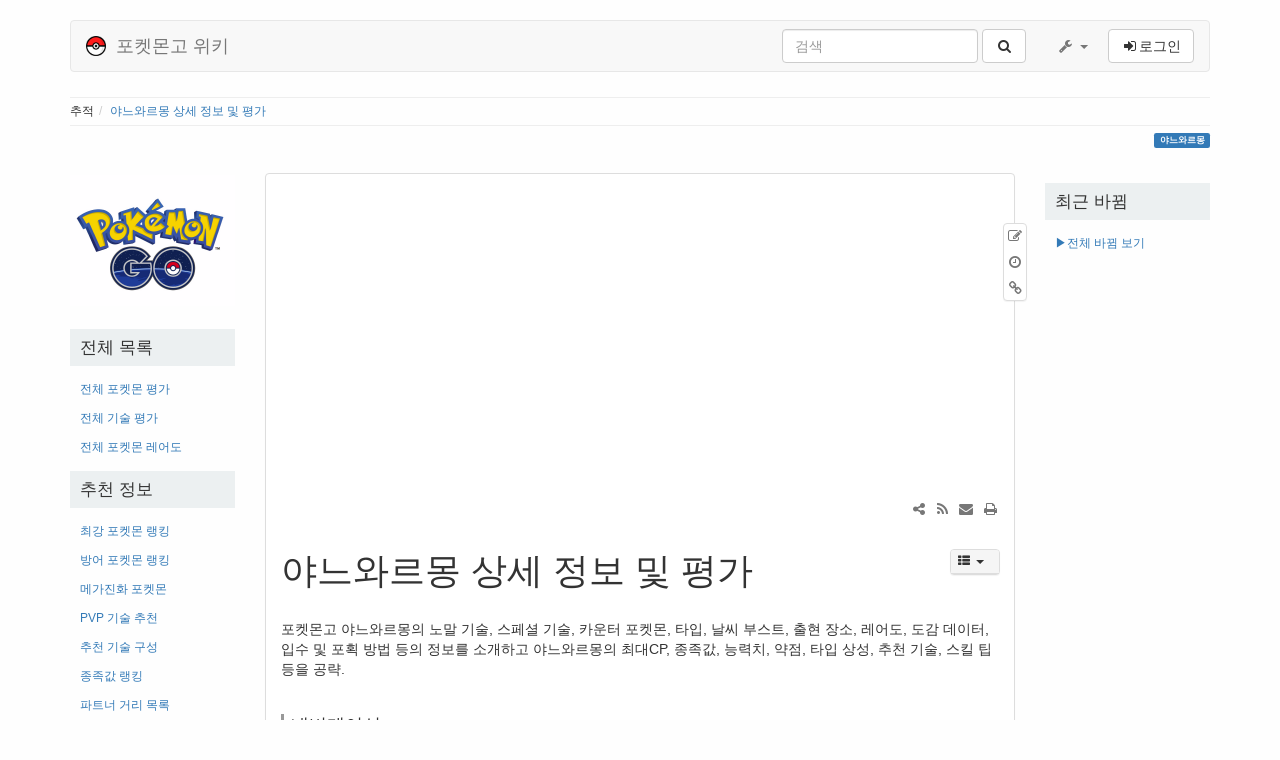

--- FILE ---
content_type: text/html; charset=utf-8
request_url: https://pokemongo.wikiv.net/%EC%95%BC%EB%8A%90%EC%99%80%EB%A5%B4%EB%AA%BD
body_size: 12371
content:
<!DOCTYPE html>
<html xmlns="http://www.w3.org/1999/xhtml" xml:lang="ko"
  lang="ko" dir="ltr" class="no-js">
<head>
  <meta charset="UTF-8" />
  <meta http-equiv="X-UA-Compatible" content="IE=edge" />
  <title>야느와르몽 상세 정보 및 평가 [포켓몬고 위키]</title>
  <script type="3a9ccd7746887d8ab44a4073-text/javascript">(function(H){H.className=H.className.replace(/\bno-js\b/,'js')})(document.documentElement)</script>
  <meta name="viewport" content="width=device-width,initial-scale=1" />
  <link rel="shortcut icon" href="https://pokemongo.wikiv.net/_media/wiki/favicon.ico" />
<link rel="apple-touch-icon" href="https://pokemongo.wikiv.net/_media/wiki/apple-touch-icon.png" />
    <meta name="generator" content="DokuWiki"/>
<meta name="robots" content="index,follow"/>
<meta name="keywords" content="야느와르몽"/>
<link type="text/css" rel="stylesheet" href="https://pokemongo.wikiv.net/lib/tpl/bootstrap3/assets/bootstrap/default/bootstrap.min.css"/>
<link rel="search" type="application/opensearchdescription+xml" href="https://pokemongo.wikiv.net/lib/exe/opensearch.php" title="포켓몬고 위키"/>
<link rel="start" href="https://pokemongo.wikiv.net/"/>
<link rel="contents" href="https://pokemongo.wikiv.net/%EC%95%BC%EB%8A%90%EC%99%80%EB%A5%B4%EB%AA%BD?do=index" title="사이트맵"/>
<link rel="alternate" type="application/rss+xml" title="최근 바뀜" href="https://pokemongo.wikiv.net/feed.php"/>
<link rel="alternate" type="application/rss+xml" title="현재 이름공간" href="https://pokemongo.wikiv.net/feed.php?mode=list&amp;ns="/>
<link rel="alternate" type="text/html" title="일반 HTML" href="https://pokemongo.wikiv.net/_export/xhtml/%EC%95%BC%EB%8A%90%EC%99%80%EB%A5%B4%EB%AA%BD"/>
<link rel="alternate" type="text/plain" title="위키 문법" href="https://pokemongo.wikiv.net/_export/raw/%EC%95%BC%EB%8A%90%EC%99%80%EB%A5%B4%EB%AA%BD"/>
<link rel="canonical" href="https://pokemongo.wikiv.net/%EC%95%BC%EB%8A%90%EC%99%80%EB%A5%B4%EB%AA%BD"/>
<link rel="stylesheet" type="text/css" href="https://pokemongo.wikiv.net/lib/exe/css.php?t=bootstrap3&amp;tseed=675a8e89b4bfc5fc1355513d7baf1a16"/>
<link type="text/css" rel="stylesheet" href="https://pokemongo.wikiv.net/lib/plugins/datatables/assets/datatables.net-fixedheader-dt/css/fixedHeader.dataTables.min.css"/>
<link type="text/css" rel="stylesheet" href="https://pokemongo.wikiv.net/lib/plugins/datatables/assets/datatables.net-fixedcolumns-dt/css/fixedColumns.dataTables.min.css"/>
<link type="text/css" rel="stylesheet" href="https://pokemongo.wikiv.net/lib/plugins/datatables/assets/datatables.net-bs/css/dataTables.bootstrap.min.css"/>
<link type="text/css" rel="stylesheet" href="https://pokemongo.wikiv.net/lib/tpl/bootstrap3/assets/font-awesome/css/font-awesome.min.css"/>
<!--[if gte IE 9]><!-->
<script type="3a9ccd7746887d8ab44a4073-text/javascript">/*<![CDATA[*/var NS='';var JSINFO = {"id":"\uc57c\ub290\uc640\ub974\ubabd","namespace":"","plugin":{"datatables":{"config":[],"enableForAllTables":0}},"update_version":"49.1","bootstrap3":{"mode":"show","config":{"collapsibleSections":0,"sidebarOnNavbar":0,"tagsOnTop":1,"tocAffix":0,"tocCollapseOnScroll":0,"tocCollapsed":1,"showSemanticPopup":0}}};
/*!]]>*/</script>
<script type="3a9ccd7746887d8ab44a4073-text/javascript" charset="utf-8" src="https://pokemongo.wikiv.net/lib/exe/jquery.php?tseed=38e996c870c1e0ebbe9b13928b7ba9b8"></script>
<script type="3a9ccd7746887d8ab44a4073-text/javascript" charset="utf-8" src="https://pokemongo.wikiv.net/lib/exe/js.php?t=bootstrap3&amp;tseed=675a8e89b4bfc5fc1355513d7baf1a16"></script>
<script type="3a9ccd7746887d8ab44a4073-text/javascript" src="https://pokemongo.wikiv.net/lib/plugins/datatables/assets/datatables.net/js/jquery.dataTables.min.js" defer="defer"></script>
<script type="3a9ccd7746887d8ab44a4073-text/javascript" src="https://pokemongo.wikiv.net/lib/plugins/datatables/assets/datatables.net-fixedheader-dt/js/fixedHeader.dataTables.min.js" defer="defer"></script>
<script type="3a9ccd7746887d8ab44a4073-text/javascript" src="https://pokemongo.wikiv.net/lib/plugins/datatables/assets/datatables.net-fixedcolumns-dt/js/fixedColumns.dataTables.min.js" defer="defer"></script>
<script type="3a9ccd7746887d8ab44a4073-text/javascript" src="https://pokemongo.wikiv.net/lib/plugins/datatables/assets/datatables.net-buttons/js/dataTables.buttons.min.js" defer="defer"></script>
<script type="3a9ccd7746887d8ab44a4073-text/javascript" src="https://pokemongo.wikiv.net/lib/plugins/datatables/assets/datatables.net-buttons/js/buttons.html5.min.js" defer="defer"></script>
<script type="3a9ccd7746887d8ab44a4073-text/javascript" src="https://pokemongo.wikiv.net/lib/plugins/datatables/assets/datatables.net-buttons/js/buttons.print.min.js" defer="defer"></script>
<script type="3a9ccd7746887d8ab44a4073-text/javascript" src="https://pokemongo.wikiv.net/lib/plugins/datatables/assets/jszip/dist/jszip.min.js" defer="defer"></script>
<script type="3a9ccd7746887d8ab44a4073-text/javascript" src="https://pokemongo.wikiv.net/lib/plugins/datatables/assets/pdfmake/build/pdfmake.min.js" defer="defer"></script>
<script type="3a9ccd7746887d8ab44a4073-text/javascript" src="https://pokemongo.wikiv.net/lib/plugins/datatables/assets/pdfmake/build/vfs_fonts.js" defer="defer"></script>
<script type="3a9ccd7746887d8ab44a4073-text/javascript" src="https://pokemongo.wikiv.net/lib/plugins/datatables/assets/datatables.net-bs/js/dataTables.bootstrap.min.js" defer="defer"></script>
<script type="3a9ccd7746887d8ab44a4073-text/javascript" src="https://pokemongo.wikiv.net/lib/plugins/datatables/assets/datatables.net-buttons-bs/js/buttons.bootstrap.min.js" defer="defer"></script>
<script type="3a9ccd7746887d8ab44a4073-text/javascript" src="https://pokemongo.wikiv.net/lib/tpl/bootstrap3/assets/bootstrap/js/bootstrap.min.js"></script>
<script type="3a9ccd7746887d8ab44a4073-text/javascript" src="https://pokemongo.wikiv.net/lib/tpl/bootstrap3/assets/anchorjs/anchor.min.js"></script>
<script type="3a9ccd7746887d8ab44a4073-text/javascript">/*<![CDATA[*/jQuery(document).ready(function() { jQuery('body').scrollspy({ target: '#dw__toc', offset: 30 });jQuery(document).trigger('bootstrap3:anchorjs'); });
/*!]]>*/</script>
<!--<![endif]-->
<style type="text/css">@media screen { body { padding-top: 20px; } #dw__toc.affix { top: 10px; position: fixed !important; }}</style>
  <!-- Google Analytics -->
<script type="3a9ccd7746887d8ab44a4073-text/javascript">
window.ga=window.ga||function(){(ga.q=ga.q||[]).push(arguments)};ga.l=+new Date;
ga("create", "UA-45111460-12", "auto");
ga("send", "pageview");
</script>
<script type="3a9ccd7746887d8ab44a4073-text/javascript" async src="//www.google-analytics.com/analytics.js"></script>
<!-- End Google Analytics -->
  <!--[if lt IE 9]>
  <script type="text/javascript" src="https://oss.maxcdn.com/html5shiv/3.7.2/html5shiv.min.js"></script>
  <script type="text/javascript" src="https://oss.maxcdn.com/respond/1.4.2/respond.min.js"></script>
  <![endif]-->
<script async src="https://fundingchoicesmessages.google.com/i/pub-4095083010178985?ers=1" nonce="HXNr-pfmerkWTixqHC4Knw" type="3a9ccd7746887d8ab44a4073-text/javascript"></script><script nonce="HXNr-pfmerkWTixqHC4Knw" type="3a9ccd7746887d8ab44a4073-text/javascript">(function() {function signalGooglefcPresent() {if (!window.frames['googlefcPresent']) {if (document.body) {const iframe = document.createElement('iframe'); iframe.style = 'width: 0; height: 0; border: none; z-index: -1000; left: -1000px; top: -1000px;'; iframe.style.display = 'none'; iframe.name = 'googlefcPresent'; document.body.appendChild(iframe);} else {setTimeout(signalGooglefcPresent, 0);}}}signalGooglefcPresent();})();</script>
</head>
<body class="default dokuwiki mode_show tpl_bootstrap3 dw-page-on-panel" data-page-id="야느와르몽">

  <header id="dokuwiki__header" class="dokuwiki container">
        <nav class="navbar navbar-default" role="navigation">

  <div class="container-fluid">

    <div class="navbar-header">

      <button class="navbar-toggle" type="button" data-toggle="collapse" data-target=".navbar-collapse">
        <span class="icon-bar"></span>
        <span class="icon-bar"></span>
        <span class="icon-bar"></span>
      </button>

      <a href="https://pokemongo.wikiv.net/start"  accesskey="h" title="[H]" class="navbar-brand"><img src="https://pokemongo.wikiv.net/lib/tpl/bootstrap3/images/logo.png" alt="포켓몬고 위키" class="pull-left" id="dw__logo" height="20" /> <span id="dw__title" >포켓몬고 위키</span></a>
    </div>

    <div class="collapse navbar-collapse">

      
            
      
      <div class="navbar-right">

        <form action="https://pokemongo.wikiv.net/start" accept-charset="utf-8" class="navbar-form navbar-left search" id="dw__search" method="get" role="search"><div class="no"><div class="form-group"><input type="hidden" name="do" value="search" /><input id="qsearch__in" type="search" placeholder="검색" accesskey="f" name="id" class="edit form-control" title="[F]" /></div> <button type="submit" class="btn btn-default" title="검색"><i class="fa fa-fw fa-search"></i><span class="hidden-lg hidden-md hidden-sm"> 검색</span></button><div id="qsearch__out" class="panel panel-default ajax_qsearch JSpopup"></div></div></form>
        
<ul class="nav navbar-nav dw-action-icon" id="dw__tools">


  <li class="dropdown">

    <a href="" class="dropdown-toggle" data-target="#" data-toggle="dropdown" title="" role="button" aria-haspopup="true" aria-expanded="false">
      <i class="fa fa-fw fa-wrench"></i> <span class="hidden-lg hidden-md hidden-sm">도구</span> <span class="caret"></span>
    </a>

    <ul class="dropdown-menu tools" role="menu">
    
      <li class="dropdown-header">
        <i class="fa fa-fw fa-cubes"></i> 사이트 도구      </li>
      <li><a href="https://pokemongo.wikiv.net/%EC%95%BC%EB%8A%90%EC%99%80%EB%A5%B4%EB%AA%BD?do=recent"  class="action recent" accesskey="r" rel="nofollow" title="최근 바뀜 [R]">최근 바뀜</a></li><li><a href="https://pokemongo.wikiv.net/%EC%95%BC%EB%8A%90%EC%99%80%EB%A5%B4%EB%AA%BD?do=media&amp;ns="  class="action media" rel="nofollow" title="미디어 관리자">미디어 관리자</a></li><li><a href="https://pokemongo.wikiv.net/%EC%95%BC%EB%8A%90%EC%99%80%EB%A5%B4%EB%AA%BD?do=index"  class="action index" accesskey="x" rel="nofollow" title="사이트맵 [X]">사이트맵</a></li>
            <li class="divider" role="separator"></li>
      
    
      <li class="dropdown-header">
        <i class="fa fa-fw fa-file"></i> 문서 도구      </li>
      <li><a href="https://pokemongo.wikiv.net/%EC%95%BC%EB%8A%90%EC%99%80%EB%A5%B4%EB%AA%BD?do=edit"  class="action source" accesskey="v" rel="nofollow" title="원본 보기 [V]">원본 보기</a></li><li><a href="https://pokemongo.wikiv.net/%EC%95%BC%EB%8A%90%EC%99%80%EB%A5%B4%EB%AA%BD?do=revisions"  class="action revs" accesskey="o" rel="nofollow" title="이전 판 [O]">이전 판</a></li><li><a href="https://pokemongo.wikiv.net/%EC%95%BC%EB%8A%90%EC%99%80%EB%A5%B4%EB%AA%BD?do=backlink"  class="action backlink" rel="nofollow" title="역링크">역링크</a></li><li><a href="#dokuwiki__top"  class="action top" accesskey="t" rel="nofollow" title="맨 위로 [T]">맨 위로</a></li>
      
        </ul>
  </li>


</ul>


        <ul class="nav navbar-nav">

          
          
                    <li>
            <span class="dw__actions dw-action-icon">
              <a href="https://pokemongo.wikiv.net/%EC%95%BC%EB%8A%90%EC%99%80%EB%A5%B4%EB%AA%BD?do=login&amp;sectok=33169ceea8efa2f5f9946bfd819e304c"  class="action btn btn-default navbar-btn login" rel="nofollow" title="로그인"><span class="">로그인</span></a>            </span>
          </li>
          
        </ul>

        
      </div>

    </div>
  </div>
</nav>

      </header>

  <div id="dokuwiki__top" class="dokuwiki container">

    <div id="dokuwiki__pageheader">

      
      <div id="dw__breadcrumbs" class="small">
  <hr/>
      <div class="dw__breadcrumbs hidden-print">
    <ol class="breadcrumb"><li>추적</li><li class="active"><a href="https://pokemongo.wikiv.net/%EC%95%BC%EB%8A%90%EC%99%80%EB%A5%B4%EB%AA%BD"  title="야느와르몽">야느와르몽 상세 정보 및 평가</a></li></ol>  </div>
    <hr/>
</div>

      <p class="pageId text-right small">
        <span class="label label-primary">야느와르몽</span>      </p>

      <div id="dw__msgarea" class="small" style="display:none">
              </div>

    </div>

    <main class="main row" role="main">

      <!-- ********** ASIDE ********** -->
<aside id="dokuwiki__aside" class="dw__sidebar col-sm-3 col-md-2 hidden-print small">
  <div class="dw-sidebar-content">
    <div class="dw-sidebar-title hidden-lg hidden-md hidden-sm" data-toggle="collapse" data-target="#dokuwiki__aside .dw-sidebar-body">
      <i class="fa fa-fw fa-th-list"></i> 메인 메뉴    </div>
    <div class="dw-sidebar-body collapse in">
      			<!-- 애드센스 시작 사이드 라이트 탑 주석은 이곳에 고정-->
						<!-- 애드센스 끝 -->
      <div class="table sectionedit1"><table class="inline">
	<tr class="row0">
		<td class="col0 centeralign">  <a href="https://pokemongo.wikiv.net/start" class="media" title="start"><img src="https://pokemongo.wikiv.net/_media/pokemongo-logo.png" class="media" alt="" /></a>  </td>
	</tr>
</table></div>
<!-- EDIT1 TABLE [1-40] -->
<h3 class="sectionedit2 page-header" id="전체_목록">전체 목록</h3>
<div class="level3">
<ul class="nav  nav-pills nav-stacked">
<li class="level1"> <a href="https://pokemongo.wikiv.net/%EC%A0%84%EC%B2%B4_%ED%8F%AC%EC%BC%93%EB%AA%AC" class="wikilink1" title="전체_포켓몬">전체 포켓몬 평가</a>
</li>
<li class="level1"> <a href="https://pokemongo.wikiv.net/%EC%A0%84%EC%B2%B4_%EA%B8%B0%EC%88%A0" class="wikilink1" title="전체_기술">전체 기술 평가</a>
</li>
<li class="level1"> <a href="https://pokemongo.wikiv.net/%EC%A0%84%EC%B2%B4_%ED%8F%AC%EC%BC%93%EB%AA%AC_%EB%A0%88%EC%96%B4%EB%8F%84" class="wikilink1" title="전체_포켓몬_레어도">전체 포켓몬 레어도</a>
</li>
</ul>

</div>
<!-- EDIT2 SECTION "전체 목록" [42-220] -->
<h3 class="sectionedit3 page-header" id="추천_정보">추천 정보</h3>
<div class="level3">
<ul class="nav  nav-pills nav-stacked">
<li class="level1"> <a href="https://pokemongo.wikiv.net/%EC%B5%9C%EA%B0%95_%ED%8F%AC%EC%BC%93%EB%AA%AC_%EB%9E%AD%ED%82%B9" class="wikilink1" title="최강_포켓몬_랭킹">최강 포켓몬 랭킹</a>
</li>
<li class="level1"> <a href="https://pokemongo.wikiv.net/%EB%B0%A9%EC%96%B4_%ED%8F%AC%EC%BC%93%EB%AA%AC_%EB%9E%AD%ED%82%B9" class="wikilink1" title="방어_포켓몬_랭킹">방어 포켓몬 랭킹</a>
</li>
<li class="level1"> <a href="https://pokemongo.wikiv.net/%EB%A9%94%EA%B0%80%EC%A7%84%ED%99%94_%ED%8F%AC%EC%BC%93%EB%AA%AC" class="wikilink1" title="메가진화_포켓몬">메가진화 포켓몬</a>
</li>
<li class="level1"> <a href="https://pokemongo.wikiv.net/%EC%B6%94%EC%B2%9C_%EB%B0%B0%ED%8B%80_%EA%B8%B0%EC%88%A0" class="wikilink1" title="추천_배틀_기술">PVP 기술 추천</a>
</li>
<li class="level1"> <a href="https://pokemongo.wikiv.net/%EC%B6%94%EC%B2%9C_%EA%B8%B0%EC%88%A0_%EA%B5%AC%EC%84%B1" class="wikilink1" title="추천_기술_구성">추천 기술 구성</a>
</li>
<li class="level1"> <a href="https://pokemongo.wikiv.net/%EC%A2%85%EC%A1%B1%EA%B0%92_%EB%9E%AD%ED%82%B9" class="wikilink1" title="종족값_랭킹">종족값 랭킹</a>
</li>
<li class="level1"> <a href="https://pokemongo.wikiv.net/%ED%8C%8C%ED%8A%B8%EB%84%88_%EA%B1%B0%EB%A6%AC" class="wikilink1" title="파트너_거리">파트너 거리 목록</a>
</li>
<li class="level1"> <a href="https://pokemongo.wikiv.net/%ED%83%80%EC%9E%85_%EC%83%81%EC%84%B1_%EB%B0%B0%EC%9C%A8" class="wikilink1" title="타입_상성_배율">타입 상성 배율</a>
</li>
</ul>

</div>
<!-- EDIT3 SECTION "추천 정보" [221-649] -->
<h3 class="sectionedit4 page-header" id="타입별_포켓몬">타입별 포켓몬</h3>
<div class="level3">
<ul class="nav  nav-pills nav-stacked">
<li class="level1"> <a href="https://pokemongo.wikiv.net/%EB%85%B8%EB%A7%90_%ED%83%80%EC%9E%85_%ED%8F%AC%EC%BC%93%EB%AA%AC" class="wikilink1" title="노말_타입_포켓몬">노말 타입 포켓몬</a>
</li>
<li class="level1"> <a href="https://pokemongo.wikiv.net/%EB%B6%88%EA%BD%83_%ED%83%80%EC%9E%85_%ED%8F%AC%EC%BC%93%EB%AA%AC" class="wikilink1" title="불꽃_타입_포켓몬">불꽃 타입 포켓몬</a>
</li>
<li class="level1"> <a href="https://pokemongo.wikiv.net/%EB%AC%BC_%ED%83%80%EC%9E%85_%ED%8F%AC%EC%BC%93%EB%AA%AC" class="wikilink1" title="물_타입_포켓몬">물 타입 포켓몬</a>
</li>
<li class="level1"> <a href="https://pokemongo.wikiv.net/%ED%92%80_%ED%83%80%EC%9E%85_%ED%8F%AC%EC%BC%93%EB%AA%AC" class="wikilink1" title="풀_타입_포켓몬">풀 타입 포켓몬</a>
</li>
<li class="level1"> <a href="https://pokemongo.wikiv.net/%EC%A0%84%EA%B8%B0_%ED%83%80%EC%9E%85_%ED%8F%AC%EC%BC%93%EB%AA%AC" class="wikilink1" title="전기_타입_포켓몬">전기 타입 포켓몬</a>
</li>
<li class="level1"> <a href="https://pokemongo.wikiv.net/%EC%96%BC%EC%9D%8C_%ED%83%80%EC%9E%85_%ED%8F%AC%EC%BC%93%EB%AA%AC" class="wikilink1" title="얼음_타입_포켓몬">얼음 타입 포켓몬</a>
</li>
<li class="level1"> <a href="https://pokemongo.wikiv.net/%EA%B2%A9%ED%88%AC_%ED%83%80%EC%9E%85_%ED%8F%AC%EC%BC%93%EB%AA%AC" class="wikilink1" title="격투_타입_포켓몬">격투 타입 포켓몬</a>
</li>
<li class="level1"> <a href="https://pokemongo.wikiv.net/%EB%8F%85_%ED%83%80%EC%9E%85_%ED%8F%AC%EC%BC%93%EB%AA%AC" class="wikilink1" title="독_타입_포켓몬">독 타입 포켓몬</a>
</li>
<li class="level1"> <a href="https://pokemongo.wikiv.net/%EB%95%85_%ED%83%80%EC%9E%85_%ED%8F%AC%EC%BC%93%EB%AA%AC" class="wikilink1" title="땅_타입_포켓몬">땅 타입 포켓몬</a>
</li>
<li class="level1"> <a href="https://pokemongo.wikiv.net/%EB%B9%84%ED%96%89_%ED%83%80%EC%9E%85_%ED%8F%AC%EC%BC%93%EB%AA%AC" class="wikilink1" title="비행_타입_포켓몬">비행 타입 포켓몬</a>
</li>
<li class="level1"> <a href="https://pokemongo.wikiv.net/%EC%97%90%EC%8A%A4%ED%8D%BC_%ED%83%80%EC%9E%85_%ED%8F%AC%EC%BC%93%EB%AA%AC" class="wikilink1" title="에스퍼_타입_포켓몬">에스퍼 타입 포켓몬</a>
</li>
<li class="level1"> <a href="https://pokemongo.wikiv.net/%EB%B2%8C%EB%A0%88_%ED%83%80%EC%9E%85_%ED%8F%AC%EC%BC%93%EB%AA%AC" class="wikilink1" title="벌레_타입_포켓몬">벌레 타입 포켓몬</a>
</li>
<li class="level1"> <a href="https://pokemongo.wikiv.net/%EB%B0%94%EC%9C%84_%ED%83%80%EC%9E%85_%ED%8F%AC%EC%BC%93%EB%AA%AC" class="wikilink1" title="바위_타입_포켓몬">바위 타입 포켓몬</a>
</li>
<li class="level1"> <a href="https://pokemongo.wikiv.net/%EA%B3%A0%EC%8A%A4%ED%8A%B8_%ED%83%80%EC%9E%85_%ED%8F%AC%EC%BC%93%EB%AA%AC" class="wikilink1" title="고스트_타입_포켓몬">고스트 타입 포켓몬</a>
</li>
<li class="level1"> <a href="https://pokemongo.wikiv.net/%EB%93%9C%EB%9E%98%EA%B3%A4_%ED%83%80%EC%9E%85_%ED%8F%AC%EC%BC%93%EB%AA%AC" class="wikilink1" title="드래곤_타입_포켓몬">드래곤 타입 포켓몬</a>
</li>
<li class="level1"> <a href="https://pokemongo.wikiv.net/%EC%95%85_%ED%83%80%EC%9E%85_%ED%8F%AC%EC%BC%93%EB%AA%AC" class="wikilink1" title="악_타입_포켓몬">악 타입 포켓몬</a>
</li>
<li class="level1"> <a href="https://pokemongo.wikiv.net/%EA%B0%95%EC%B2%A0_%ED%83%80%EC%9E%85_%ED%8F%AC%EC%BC%93%EB%AA%AC" class="wikilink1" title="강철_타입_포켓몬">강철 타입 포켓몬</a>
</li>
<li class="level1"> <a href="https://pokemongo.wikiv.net/%ED%8E%98%EC%96%B4%EB%A6%AC_%ED%83%80%EC%9E%85_%ED%8F%AC%EC%BC%93%EB%AA%AC" class="wikilink1" title="페어리_타입_포켓몬">페어리 타입 포켓몬</a>
</li>
</ul>

</div>
<!-- EDIT4 SECTION "타입별 포켓몬" [650-1682] -->
<h3 class="sectionedit5 page-header" id="알_부화">알 부화</h3>
<div class="level3">
<ul class="nav  nav-pills nav-stacked">
<li class="level1"> <a href="https://pokemongo.wikiv.net/%EC%95%8C_12km_%EB%9E%AD%ED%82%B9" class="wikilink1" title="알_12km_랭킹">알 12km 부화 포켓몬</a>
</li>
<li class="level1"> <a href="https://pokemongo.wikiv.net/%EC%95%8C_10km_%EB%9E%AD%ED%82%B9" class="wikilink1" title="알_10km_랭킹">알 10km 부화 포켓몬</a>
</li>
<li class="level1"> <a href="https://pokemongo.wikiv.net/%EC%95%8C_7km_%EB%9E%AD%ED%82%B9" class="wikilink1" title="알_7km_랭킹">알 7km 부화 포켓몬</a>
</li>
<li class="level1"> <a href="https://pokemongo.wikiv.net/%EC%95%8C_5km_%EB%9E%AD%ED%82%B9" class="wikilink1" title="알_5km_랭킹">알 5km 부화 포켓몬</a>
</li>
<li class="level1"> <a href="https://pokemongo.wikiv.net/%EC%95%8C_2km_%EB%9E%AD%ED%82%B9" class="wikilink1" title="알_2km_랭킹">알 2km 레어 포켓몬</a>
</li>
</ul>

</div>
<!-- EDIT5 SECTION "알 부화" [1683-1948] -->
<h3 class="sectionedit6 page-header" id="지역_정보">지역 정보</h3>
<div class="level3">
<ul class="nav  nav-pills nav-stacked">
<li class="level1"> <a href="https://pokemongo.wikiv.net/%EA%B4%80%EB%8F%99%EC%A7%80%EB%B0%A9_%EC%A0%95%EB%A6%AC" class="wikilink1" title="관동지방_정리">관동지방 정리</a>
</li>
<li class="level1"> <a href="https://pokemongo.wikiv.net/%EC%84%B1%EB%8F%84%EC%A7%80%EB%B0%A9_%EC%A0%95%EB%A6%AC" class="wikilink1" title="성도지방_정리">성도지방 정리</a>
</li>
<li class="level1"> <a href="https://pokemongo.wikiv.net/%ED%98%B8%EC%97%B0%EC%A7%80%EB%B0%A9_%EC%A0%95%EB%A6%AC" class="wikilink1" title="호연지방_정리">호연지방 정리</a>
</li>
<li class="level1"> <a href="https://pokemongo.wikiv.net/%EC%8B%A0%EC%98%A4%EC%A7%80%EB%B0%A9_%EC%A0%95%EB%A6%AC" class="wikilink1" title="신오지방_정리">신오지방 정리</a>
</li>
<li class="level1"> <a href="https://pokemongo.wikiv.net/%ED%95%98%EB%82%98%EC%A7%80%EB%B0%A9_%EC%A0%95%EB%A6%AC" class="wikilink1" title="하나지방_정리">하나지방 정리</a>
</li>
<li class="level1"> <a href="https://pokemongo.wikiv.net/%EC%B9%BC%EB%A1%9C%EC%8A%A4%EC%A7%80%EB%B0%A9_%EC%A0%95%EB%A6%AC" class="wikilink1" title="칼로스지방_정리">칼로스지방 정리</a>
</li>
<li class="level1"> <a href="https://pokemongo.wikiv.net/%EC%95%8C%EB%A1%9C%EB%9D%BC%EB%AA%A8%EC%8A%B5_%ED%8F%AC%EC%BC%93%EB%AA%AC" class="wikilink1" title="알로라모습_포켓몬">알로라모습 포켓몬</a>
</li>
<li class="level1"> <a href="https://pokemongo.wikiv.net/%EA%B0%80%EB%9D%BC%EB%A5%B4%EB%AA%A8%EC%8A%B5_%ED%8F%AC%EC%BC%93%EB%AA%AC" class="wikilink1" title="가라르모습_포켓몬">가라르모습 포켓몬</a>
</li>
</ul>

</div>
<!-- EDIT6 SECTION "지역 정보" [1949-2212] -->
<h3 class="sectionedit7 page-header" id="기타_자료">기타 자료</h3>
<div class="level3">
<ul class="nav  nav-pills nav-stacked">
<li class="level1"> <a href="https://pokemongo.wikiv.net/%EB%82%98%EB%9D%BC%EB%B3%84_%ED%8F%AC%EC%BC%93%EB%AA%AC_%EC%9D%B4%EB%A6%84_%EB%A6%AC%EC%8A%A4%ED%8A%B8" class="wikilink1" title="나라별_포켓몬_이름_리스트">나라별 포켓몬 이름 리스트</a>
</li>
<li class="level1"> <a href="https://pokemongo.wikiv.net/%EB%82%98%EB%9D%BC%EB%B3%84_%EA%B8%B0%EC%88%A0_%EC%9D%B4%EB%A6%84_%EB%A6%AC%EC%8A%A4%ED%8A%B8" class="wikilink1" title="나라별_기술_이름_리스트">나라별 기술 이름 리스트</a>
</li>
<li class="level1"> <a href="https://pokemongo.wikiv.net/%EB%82%98%EB%9D%BC%EB%B3%84_%ED%8A%B9%EC%84%B1_%EC%9D%B4%EB%A6%84_%EB%A6%AC%EC%8A%A4%ED%8A%B8" class="wikilink1" title="나라별_특성_이름_리스트">나라별 특성 이름 리스트</a>
</li>
</ul>

</div>
<!-- EDIT7 SECTION "기타 자료" [2213-] -->
			<!-- 애드센스 시작 레프트 바텀 주석은 이곳에 고정 -->
							<div style="text-align:center;margin-top:10px;margin-bottom:10px;">
					<script async src="https://pagead2.googlesyndication.com/pagead/js/adsbygoogle.js" type="3a9ccd7746887d8ab44a4073-text/javascript"></script>
					<ins class="adsbygoogle"
							 style="display:block"
							 data-ad-client="ca-pub-4095083010178985"
							 data-ad-slot="6698754616"
							 data-ad-format="auto"
							 data-full-width-responsive="true"></ins>
					<script type="3a9ccd7746887d8ab44a4073-text/javascript">
							 (adsbygoogle = window.adsbygoogle || []).push({});
					</script>
				</div>
						<!-- 애드센스 끝 -->

          </div>
  </div>
</aside>

      <!-- ********** CONTENT ********** -->
      <article id="dokuwiki__content" class="col-sm-6 col-md-8 " >

        
<div id="dw__pagetools" class="hidden-print">
  <div class="tools panel panel-default pull-right tools-animation">
    <ul class="nav nav-stacked nav-pills">
      <li><a href="https://pokemongo.wikiv.net/%EC%95%BC%EB%8A%90%EC%99%80%EB%A5%B4%EB%AA%BD?do=edit"  class="action text-muted source" accesskey="v" rel="nofollow" title="원본 보기 [V]"><i class="fa fa-fw fa-pencil-square-o"></i><span class="sr-only"> 원본 보기</span></a></li><li><a href="https://pokemongo.wikiv.net/%EC%95%BC%EB%8A%90%EC%99%80%EB%A5%B4%EB%AA%BD?do=revisions"  class="action text-muted revs" accesskey="o" rel="nofollow" title="이전 판 [O]"><i class="fa fa-fw fa-clock-o"></i><span class="sr-only"> 이전 판</span></a></li><li><a href="https://pokemongo.wikiv.net/%EC%95%BC%EB%8A%90%EC%99%80%EB%A5%B4%EB%AA%BD?do=backlink"  class="action text-muted backlink" rel="nofollow" title="역링크"><i class="fa fa-fw fa-link"></i><span class="sr-only"> 역링크</span></a></li>    </ul>
  </div>
</div>

        <div class="panel panel-default" >

					<!-- 추천메뉴 시작 -->
					<div id="custom_content" class="visible-xs" style="text-align:center;border-width:1px;border-style:solid;border-color:#F3F3F3;">
						<div style="background-color:gray;color:white;padding:10px;"> 포켓고 위키 추천 정보 모음 </div>
						<div style="font:bold 14px/110% malgun gothic, dotum !important; margin-bottom:10px;">
							<table align="center" style="margin-top:10px;margin-left:10px;margin-right:10px;" border="1" bordercolor="#F3F3F3">
								<tr>
									<td style="padding:10px;">
										<a href="/전체_포켓몬"><img src="/_media/wiki/icon-all-pokemon.png">전체 포켓몬 평가</a>
									</td>
									<td style="padding:10px;">
										<a href="/전체_기술"><img src="/_media/gage/3.png" style="width:20px;"> 전체 기술 평가</a>
									</td>
									<td style="padding:10px;">
										<a href="/전체_포켓몬_레어도"><img src="/_media/wiki/icon-rare.png"> 전체 포켓몬 레어도</a>
									</td>
								</tr>
								<tr>
									<td style="padding:10px;">
										<a href="/최강_포켓몬_랭킹"><img src="/_media/wiki/icon-power2.png"> 최강 포켓몬 랭킹</a>
									</td>
									<td style="padding:10px;">
										<a href="/방어_포켓몬_랭킹"><img src="/_media/wiki/icon-gym.png"> 방어 포켓몬 랭킹</a>
									</td>
									<td style="padding:10px;">
										<a href="/추천_기술_구성"><img src="/_media/wiki/icon-build.jpg"> 추천 기술 구성</a>
									</td>
								</tr>
								<tr>
									<td style="padding:10px;">
										<a href="/추천_배틀_기술"><img src="/_media/wiki/icon-pvp.png">PVP 기술 추천</a>
									</td>
									<td style="padding:10px;">
										<a href="/파트너_거리"><img src="/_media/wiki/icon-partner.png">파트너 거리</a>
									</td>
									<td style="padding:10px;">
										<a href="/타입_상성_배율"><img src="/_media/wiki/icon-type.png">타입 상성 배율</a>
									</td>
								</tr>
								<tr>
									<td style="padding:10px;">
										<a href="/메가진화_포켓몬"><img src="/_media/wiki/icon-mega.png">메가진화 포켓몬</a>
									</td>
									<td style="padding:10px;">
										<a href="/알_12km_랭킹"><img src="/_media/wiki/icon-egg.png">12km 알 레어도</a>
									</td>
									<td style="padding:10px;">
										<a href="/알_10km_랭킹"><img src="/_media/wiki/icon-egg.png">10km 알 레어도</a>
									</td>
								</tr>
							</table>
						</div>
					</div>
					<!-- 추천메뉴 끝 -->

					<!-- 애드센스 시작 메인 탑 -->
					<div id="adsense" style="margin-top:10px;margin-bottom:0px;text-align:center;padding:10px;">
						<script async src="//pagead2.googlesyndication.com/pagead/js/adsbygoogle.js" type="3a9ccd7746887d8ab44a4073-text/javascript"></script>
						<ins class="adsbygoogle"
								 style="display:block"
								 data-ad-client="ca-pub-4095083010178985"
								 data-ad-slot="8009340555"
								 data-ad-format="auto"></ins>
						<script type="3a9ccd7746887d8ab44a4073-text/javascript">
								 (adsbygoogle = window.adsbygoogle || []).push({});
						</script>
					</div>
					<!-- 애드센스 끝 -->

          <div class="page panel-body">

            <div class="dw-page-icons pull-right hidden-print">

  <ul class="list-inline pull-right">
        <li>
      <a href="https://pokemongo.wikiv.net/feed.php?ns=" title="최근 바뀜" class="feed" target="_blank"><i class="fa fa-fw fa-rss text-muted"></i></a>
    </li>
        <li>
      <a href="#" title="Send e-Mail" class="send-mail"><i class="fa fa-fw fa-envelope text-muted"></i></a>
    </li>
        <li>
      <a href="#" title="Print" onclick="if (!window.__cfRLUnblockHandlers) return false; window.print()" data-cf-modified-3a9ccd7746887d8ab44a4073-=""><i class="fa fa-fw fa-print text-muted"></i></a>
    </li>
      </ul>

  
  <div class="dropdown pull-right">
    <a href="#" data-remote="" class="dropdown-toggle" data-target="#" data-toggle="dropdown" aria-haspopup="true" aria-expanded="true" title="Share on ..." class="share-on">
      <i class="fa fa-share-alt fa-fw text-muted"></i>
    </a>
    <ul class="dropdown-menu">
      <li class="dropdown-header">
        <i class="fa fa-fw fa-share-alt"></i> Share on ...
      </li>
            <li>
        <a href="#" class="share-google-plus" title="Share on Google+"><i class="fa fa-fw fa-lg fa-google-plus-square"></i> Google+</a>
      </li>
            <li>
        <a href="#" class="share-twitter" title="Share on Twitter"><i class="fa fa-fw fa-lg fa-twitter-square"></i> Twitter</a>
      </li>
            <li>
        <a href="#" class="share-facebook" title="Share on Facebook"><i class="fa fa-fw fa-lg fa-facebook-square"></i> Facebook</a>
      </li>
          </ul>
  </div>

  
  

</div>
<span class="clearfix"></span>
<div class="dw-content dw-toc-closed"><div class="dw-toc dw-toc-right hidden-print"><!-- TOC START -->
<nav id="dw__toc" role="navigation" class="panel panel-default small">
<h6 data-toggle="collapse" data-target="#dw__toc .toc-body" title="목차" class="panel-heading toc-title"><i class="fa fa-fw fa-th-list"></i> <span>목차</span> <i class="caret"></i></h6>
<div class="panel-body toc-body collapse ">

<ul class="nav toc">
<li class="level1"><a href="#야느와르몽_상세_정보_및_평가">야느와르몽 상세 정보 및 평가</a>
<ul class="nav toc">
<li class="clear">
<ul class="nav toc">
<li class="clear">
<ul class="nav toc">
<li class="level4"><a href="#네비게이션">네비게이션</a></li>
</ul>
</li>
<li class="level3"><a href="#야느와르몽의_타입과_날씨_부스트">야느와르몽의 타입과 날씨 부스트</a></li>
<li class="level3"><a href="#야느와르몽의_종족값과_최대cp">야느와르몽의 종족값과 최대CP</a></li>
<li class="level3"><a href="#야느와르몽의_추천_기술">야느와르몽의 추천 기술</a></li>
<li class="level3"><a href="#야느와르몽의_평점">야느와르몽의 평점</a></li>
<li class="level3"><a href="#야느와르몽의_배틀_활약도">야느와르몽의 배틀 활약도</a></li>
</ul>
</li>
<li class="level2"><a href="#야느와르몽의_평가">야느와르몽의 평가</a>
<ul class="nav toc">
<li class="level3"><a href="#야느와르몽의_약점과_내성">야느와르몽의 약점과 내성</a></li>
<li class="level3"><a href="#야느와르몽의_개체값_최대_cp">야느와르몽의 개체값 최대 CP</a></li>
</ul>
</li>
<li class="level2"><a href="#야느와르몽의_기술">야느와르몽의 기술</a>
<ul class="nav toc">
<li class="level3"><a href="#노말기술">노말기술</a>
<ul class="nav toc">
<li class="level4"><a href="#체육관레이드">체육관/레이드</a></li>
<li class="level4"><a href="#배틀">배틀</a></li>
</ul>
</li>
<li class="level3"><a href="#스페셜기술">스페셜기술</a>
<ul class="nav toc">
<li class="level4"><a href="#체육관레이드1">체육관/레이드</a></li>
<li class="level4"><a href="#배틀1">배틀</a></li>
</ul>
</li>
<li class="level3"><a href="#야느와르몽의_콤보_dpt_top_10">야느와르몽의 콤보 DPT (TOP 10)</a></li>
<li class="level3"><a href="#야느와르몽의_출현장소_및_입수방법">야느와르몽의 출현장소 및 입수방법</a>
<ul class="nav toc">
<li class="level4"><a href="#야느와르몽의_필드_리서치_방법">야느와르몽의 필드 리서치 방법</a></li>
</ul>
</li>
<li class="level3"><a href="#야느와르몽의_진화">야느와르몽의 진화</a></li>
<li class="level3"><a href="#야느와르몽의_도감_데이터">야느와르몽의 도감 데이터</a>
<ul class="nav toc">
<li class="level4"><a href="#야느와르몽의_다른_이름">야느와르몽의 다른 이름</a></li>
<li class="level4"><a href="#야느와르몽의_몸무게와_키">야느와르몽의 몸무게와 키</a></li>
<li class="level4"><a href="#야느와르몽의_특징">야느와르몽의 특징</a></li>
</ul></li>
</ul></li>
</ul></li>
</ul>

</div>
</nav>
<!-- TOC END -->
</div>
<h1 class="sectionedit1 page-header" id="야느와르몽_상세_정보_및_평가">야느와르몽 상세 정보 및 평가</h1>
<div class="level1">

<p>
포켓몬고 야느와르몽의 노말 기술, 스페셜 기술, 카운터 포켓몬, 타입, 날씨 부스트, 출현 장소, 레어도, 도감 데이터, 입수 및 포획 방법 등의 정보를 소개하고 야느와르몽의 최대CP, 종족값, 능력치, 약점, 타입 상성, 추천 기술, 스킬 팁 등을 공략.
</p>

</div>

<h4 id="네비게이션">네비게이션</h4>
<div class="level4">
<div class="table-responsive sectionedit2"><table class="inline table table-striped table-condensed">
	<thead>
	<tr class="row0">
		<th class="col0 centeralign">  ←476  </th><th class="col1 centeralign">  477  </th><th class="col2 centeralign">  478→  </th>
	</tr>
	</thead>
	<tr class="row1">
		<td class="col0 centeralign">  <a href="https://pokemongo.wikiv.net/%EB%8C%80%EC%BD%94%ED%8C%8C%EC%8A%A4" class="media" title="대코파스"><img src="https://pokemongo.wikiv.net/_media/pokemon/num/476.png?w=80&amp;tok=d55215" class="media img-responsive" alt="" width="80" /></a> <br/>
<a href="https://pokemongo.wikiv.net/%EB%8C%80%EC%BD%94%ED%8C%8C%EC%8A%A4" class="wikilink1" title="대코파스">대코파스</a>  </td><td class="col1 centeralign">  <span class="curid"><a href="https://pokemongo.wikiv.net/%EC%95%BC%EB%8A%90%EC%99%80%EB%A5%B4%EB%AA%BD" class="media" title="야느와르몽"><img src="https://pokemongo.wikiv.net/_media/pokemon/num/477.png?w=80&amp;tok=f1604a" class="media img-responsive" alt="" width="80" /></a></span> <br/>
<span class="curid"><a href="https://pokemongo.wikiv.net/%EC%95%BC%EB%8A%90%EC%99%80%EB%A5%B4%EB%AA%BD" class="wikilink1" title="야느와르몽">야느와르몽</a></span>  </td><td class="col2 centeralign">  <a href="https://pokemongo.wikiv.net/%EB%88%88%EC%97%AC%EC%95%84" class="media" title="눈여아"><img src="https://pokemongo.wikiv.net/_media/pokemon/num/478.png?w=80&amp;tok=6ec6ef" class="media img-responsive" alt="" width="80" /></a> <br/>
<a href="https://pokemongo.wikiv.net/%EB%88%88%EC%97%AC%EC%95%84" class="wikilink1" title="눈여아">눈여아</a>  </td>
	</tr>
</table></div>

</div>

<h3 class="sectionedit3" id="야느와르몽의_타입과_날씨_부스트">야느와르몽의 타입과 날씨 부스트</h3>
<div class="level3">

<p>
<span class="curid"><a href="https://pokemongo.wikiv.net/%EC%95%BC%EB%8A%90%EC%99%80%EB%A5%B4%EB%AA%BD" class="media" title="야느와르몽"><img src="https://pokemongo.wikiv.net/_media/pokemon/num/477.png" class="mediacenter img-responsive" alt="" /></a></span>
</p>
<div class="table-responsive sectionedit4"><table class="inline table table-striped table-condensed">
	<thead>
	<tr class="row0">
		<th class="col0"> 타입 </th><th class="col1"> 날씨 부스트 </th>
	</tr>
	</thead>
	<tr class="row1">
		<th class="col0"> <a href="https://pokemongo.wikiv.net/_detail/type/game/ghost.png?id=%EC%95%BC%EB%8A%90%EC%99%80%EB%A5%B4%EB%AA%BD" class="media" target="_blank" title="type:game:ghost.png" rel="noopener"><img src="https://pokemongo.wikiv.net/_media/type/game/ghost.png?w=20&amp;tok=28c38a" class="media" alt="" width="20" /></a> 고스트 </th><td class="col1"> <a href="https://pokemongo.wikiv.net/_detail/weather/fog.png?id=%EC%95%BC%EB%8A%90%EC%99%80%EB%A5%B4%EB%AA%BD" class="media" target="_blank" title="weather:fog.png" rel="noopener"><img src="https://pokemongo.wikiv.net/_media/weather/fog.png?w=20&amp;tok=f6418f" class="media img-responsive" alt="" width="20" /></a> 안개 </td>
	</tr>
</table></div>

</div>

<h3 class="sectionedit5" id="야느와르몽의_종족값과_최대cp">야느와르몽의 종족값과 최대CP</h3>
<div class="level3">

<p>
<span style="font-size: 0.9em">종족값은 포켓몬 고유의 숨겨진 개체값</span> <br/>
<span style="font-size: 0.9em">괄호안의 최대 CP는 40레벨 최대 CP</span>
</p>
<div class="table-responsive sectionedit6"><table class="inline table table-striped table-condensed">
	<tr class="row0">
		<td class="col0 centeralign">  <strong>CP</strong>  </td><td class="col1 centeralign">  <span id="progrecss_id_000" class="progrecss_default" ><span class="border" style="width: 100px;">  <span class="bar inside" style="width: 60%;">60%</span> 
&nbsp;</span>
</span>
<!-- end of progrecss bar 'progrecss_id_000'. -->
  </td><td class="col2 leftalign"> 2700 (2388)  </td>
	</tr>
	<tr class="row1">
		<td class="col0 centeralign">  <strong>HP</strong>  </td><td class="col1 centeralign">  <span id="progrecss_id_001" class="progrecss_default" ><span class="border" style="width: 100px;">  <span class="bar inside" style="width: 43%;">43%</span> 
&nbsp;</span>
</span>
<!-- end of progrecss bar 'progrecss_id_001'. -->
  </td><td class="col2 leftalign"> 128  </td>
	</tr>
	<tr class="row2">
		<td class="col0 centeralign">  <strong>공격</strong>  </td><td class="col1 centeralign">  <span id="progrecss_id_002" class="progrecss_default" ><span class="border" style="width: 100px;">  <span class="bar inside" style="width: 60%;">60%</span> 
&nbsp;</span>
</span>
<!-- end of progrecss bar 'progrecss_id_002'. -->
  </td><td class="col2 leftalign"> 180  </td>
	</tr>
	<tr class="row3">
		<td class="col0 centeralign">  <strong>방어</strong>  </td><td class="col1 centeralign">  <span id="progrecss_id_003" class="progrecss_default" ><span class="border" style="width: 100px;">  <span class="bar inside" style="width: 85%;">85%</span> 
&nbsp;</span>
</span>
<!-- end of progrecss bar 'progrecss_id_003'. -->
  </td><td class="col2 leftalign"> 254  </td>
	</tr>
</table></div>

</div>

<h3 class="sectionedit7" id="야느와르몽의_추천_기술">야느와르몽의 추천 기술</h3>
<div class="level3">
<div class="table-responsive sectionedit8"><table class="inline table table-striped table-condensed">
	<tr class="row0">
		<td class="col0 centeralign" bgcolor=MintCream>체육관 / 레이드  </td>
	</tr>
	<tr class="row1">
		<td class="col0 centeralign">  <a href="https://pokemongo.wikiv.net/_detail/type/game/ghost.png?id=%EC%95%BC%EB%8A%90%EC%99%80%EB%A5%B4%EB%AA%BD" class="media" target="_blank" title="type:game:ghost.png" rel="noopener"><img src="https://pokemongo.wikiv.net/_media/type/game/ghost.png?w=20&amp;tok=28c38a" class="media" alt="" width="20" /></a> <a href="https://pokemongo.wikiv.net/%EB%B3%91%EC%83%81%EC%B2%A8%EB%B3%91" class="wikilink1" title="병상첨병">병상첨병</a>    <a href="https://pokemongo.wikiv.net/_detail/type/game/ghost.png?id=%EC%95%BC%EB%8A%90%EC%99%80%EB%A5%B4%EB%AA%BD" class="media" target="_blank" title="type:game:ghost.png" rel="noopener"><img src="https://pokemongo.wikiv.net/_media/type/game/ghost.png?w=20&amp;tok=28c38a" class="media img-responsive" alt="" width="20" /></a> <a href="https://pokemongo.wikiv.net/%EA%B4%B4%EC%83%81%ED%95%9C%EB%B0%94%EB%9E%8C" class="wikilink1" title="괴상한바람">괴상한바람</a>  </td>
	</tr>
	<tr class="row2">
		<td class="col0 centeralign" bgcolor=MintCream>체육관 방어  </td>
	</tr>
	<tr class="row3">
		<td class="col0 centeralign">  <a href="https://pokemongo.wikiv.net/_detail/type/game/ghost.png?id=%EC%95%BC%EB%8A%90%EC%99%80%EB%A5%B4%EB%AA%BD" class="media" target="_blank" title="type:game:ghost.png" rel="noopener"><img src="https://pokemongo.wikiv.net/_media/type/game/ghost.png?w=20&amp;tok=28c38a" class="media" alt="" width="20" /></a> <a href="https://pokemongo.wikiv.net/%EB%B3%91%EC%83%81%EC%B2%A8%EB%B3%91" class="wikilink1" title="병상첨병">병상첨병</a>    <a href="https://pokemongo.wikiv.net/_detail/type/game/ghost.png?id=%EC%95%BC%EB%8A%90%EC%99%80%EB%A5%B4%EB%AA%BD" class="media" target="_blank" title="type:game:ghost.png" rel="noopener"><img src="https://pokemongo.wikiv.net/_media/type/game/ghost.png?w=20&amp;tok=28c38a" class="media img-responsive" alt="" width="20" /></a> <a href="https://pokemongo.wikiv.net/%EA%B4%B4%EC%83%81%ED%95%9C%EB%B0%94%EB%9E%8C" class="wikilink1" title="괴상한바람">괴상한바람</a>  </td>
	</tr>
	<tr class="row4">
		<td class="col0 centeralign" bgcolor=MintCream>배틀  </td>
	</tr>
	<tr class="row5">
		<td class="col0 centeralign">  <a href="https://pokemongo.wikiv.net/_detail/type/game/ghost.png?id=%EC%95%BC%EB%8A%90%EC%99%80%EB%A5%B4%EB%AA%BD" class="media" target="_blank" title="type:game:ghost.png" rel="noopener"><img src="https://pokemongo.wikiv.net/_media/type/game/ghost.png?w=20&amp;tok=28c38a" class="media" alt="" width="20" /></a> <a href="https://pokemongo.wikiv.net/%EB%B3%91%EC%83%81%EC%B2%A8%EB%B3%91" class="wikilink1" title="병상첨병">병상첨병</a>    <a href="https://pokemongo.wikiv.net/_detail/type/game/dark.png?id=%EC%95%BC%EB%8A%90%EC%99%80%EB%A5%B4%EB%AA%BD" class="media" target="_blank" title="type:game:dark.png" rel="noopener"><img src="https://pokemongo.wikiv.net/_media/type/game/dark.png?w=20&amp;tok=4ee867" class="media" alt="" width="20" /></a> <a href="https://pokemongo.wikiv.net/%EC%95%85%EC%9D%98%ED%8C%8C%EB%8F%99" class="wikilink1" title="악의파동">악의파동</a>    <a href="https://pokemongo.wikiv.net/_detail/type/game/esper.png?id=%EC%95%BC%EB%8A%90%EC%99%80%EB%A5%B4%EB%AA%BD" class="media" target="_blank" title="type:game:esper.png" rel="noopener"><img src="https://pokemongo.wikiv.net/_media/type/game/esper.png?w=20&amp;tok=721598" class="media img-responsive" alt="" width="20" /></a> <a href="https://pokemongo.wikiv.net/%EC%82%AC%EC%9D%B4%EC%BD%94%ED%82%A4%EB%84%A4%EC%8B%9C%EC%8A%A4" class="wikilink1" title="사이코키네시스">사이코키네시스</a>  </td>
	</tr>
</table></div>

<p>
(※) 레거시 기술은 현재 배울 수 없습니다.
<a href="https://pokemongo.wikiv.net/%EC%B6%94%EC%B2%9C_%EB%A0%88%EA%B1%B0%EC%8B%9C_%EA%B8%B0%EC%88%A0_%ED%8F%AC%EC%BC%93%EB%AA%AC" class="wikilink1" title="추천_레거시_기술_포켓몬">레거시 기술 포켓몬 보기</a>
</p>

</div>

<h3 class="sectionedit9" id="야느와르몽의_평점">야느와르몽의 평점</h3>
<div class="level3">
<div class="table-responsive sectionedit10"><table class="inline table table-striped table-condensed">
	<tr class="row0">
		<td class="col0 centeralign" colspan="2" bgcolor=WhiteSmoke><strong>총점</strong>  </td>
	</tr>
	<tr class="row1">
		<td class="col0 centeralign" colspan="2">  <span style="font-size: 1.2em"> <strong> 8.0 </strong> /10점 </span>  </td>
	</tr>
</table></div>
<div class="table-responsive sectionedit11"><table class="inline table table-striped table-condensed">
	<tr class="row0">
		<td class="col0 centeralign" bgcolor=WhiteSmoke><strong>공격</strong>  </td><td class="col1 centeralign" bgcolor=WhiteSmoke><strong>방어</strong>  </td>
	</tr>
	<tr class="row1">
		<td class="col0 centeralign">  ★★・・・  </td><td class="col1 centeralign">  ★★★・・  </td>
	</tr>
</table></div>

</div>

<h3 class="sectionedit12" id="야느와르몽의_배틀_활약도">야느와르몽의 배틀 활약도</h3>
<div class="level3">
<div class="table-responsive sectionedit13"><table class="inline table table-striped table-condensed">
	<tr class="row0">
		<td class="col0 centeralign" bgcolor=WhiteSmoke>슈퍼리그  </td><td class="col1 centeralign" bgcolor=WhiteSmoke>하이퍼리그  </td><td class="col2 centeralign" bgcolor=WhiteSmoke>마스터리그  </td>
	</tr>
	<tr class="row1">
		<td class="col0 centeralign">  ★・・  </td><td class="col1 centeralign">  ★・・  </td><td class="col2 centeralign">  ★・・  </td>
	</tr>
</table></div>
<div class="table-responsive sectionedit14"><table class="inline table table-striped table-condensed">
	<tr class="row0">
		<td class="col0 centeralign" bgcolor=WhiteSmoke>프리미어리그(CP제한있음)  </td><td class="col1 centeralign" bgcolor=WhiteSmoke>프리미어리그(CP제한없음)  </td>
	</tr>
	<tr class="row1">
		<td class="col0 centeralign">  ★・・  </td><td class="col1 centeralign">  ★・・  </td>
	</tr>
</table></div>

</div>

<h2 class="sectionedit15 page-header" id="야느와르몽의_평가">야느와르몽의 평가</h2>
<div class="level2">

<p>
- 편집중
</p>

</div>

<h3 class="sectionedit16" id="야느와르몽의_약점과_내성">야느와르몽의 약점과 내성</h3>
<div class="level3">
<div class="table-responsive sectionedit17"><table class="inline table table-striped table-condensed">
	<thead>
	<tr class="row0">
		<th class="col0 leftalign"> 데미지 배율  </th><th class="col1 leftalign"> 타입  </th>
	</tr>
	</thead>
	<tr class="row1">
		<td class="col0" bgcolor=coral><strong>x2.56</strong> </td><td class="col1 leftalign"> 없음  </td>
	</tr>
	<tr class="row2">
		<td class="col0 leftalign" bgcolor=lightpink><strong>x1.6</strong>  </td><td class="col1 leftalign"> <a href="https://pokemongo.wikiv.net/_detail/type/game/ghost.png?id=%EC%95%BC%EB%8A%90%EC%99%80%EB%A5%B4%EB%AA%BD" class="media" target="_blank" title="type:game:ghost.png" rel="noopener"><img src="https://pokemongo.wikiv.net/_media/type/game/ghost.png" class="media" alt="" /></a><a href="https://pokemongo.wikiv.net/%EA%B3%A0%EC%8A%A4%ED%8A%B8_%ED%83%80%EC%9E%85_%ED%8F%AC%EC%BC%93%EB%AA%AC" class="wikilink1" title="고스트_타입_포켓몬">고스트</a><a href="https://pokemongo.wikiv.net/_detail/type/game/dark.png?id=%EC%95%BC%EB%8A%90%EC%99%80%EB%A5%B4%EB%AA%BD" class="media" target="_blank" title="type:game:dark.png" rel="noopener"><img src="https://pokemongo.wikiv.net/_media/type/game/dark.png" class="media img-responsive" alt="" /></a><a href="https://pokemongo.wikiv.net/%EC%95%85_%ED%83%80%EC%9E%85_%ED%8F%AC%EC%BC%93%EB%AA%AC" class="wikilink1" title="악_타입_포켓몬">악</a>  </td>
	</tr>
	<tr class="row3">
		<td class="col0 leftalign" bgcolor=lightskyblue><strong>x0.625</strong>  </td><td class="col1 leftalign"> <a href="https://pokemongo.wikiv.net/_detail/type/game/poison.png?id=%EC%95%BC%EB%8A%90%EC%99%80%EB%A5%B4%EB%AA%BD" class="media" target="_blank" title="type:game:poison.png" rel="noopener"><img src="https://pokemongo.wikiv.net/_media/type/game/poison.png" class="media" alt="" /></a><a href="https://pokemongo.wikiv.net/%EB%8F%85_%ED%83%80%EC%9E%85_%ED%8F%AC%EC%BC%93%EB%AA%AC" class="wikilink1" title="독_타입_포켓몬">독</a><a href="https://pokemongo.wikiv.net/_detail/type/game/bug.png?id=%EC%95%BC%EB%8A%90%EC%99%80%EB%A5%B4%EB%AA%BD" class="media" target="_blank" title="type:game:bug.png" rel="noopener"><img src="https://pokemongo.wikiv.net/_media/type/game/bug.png" class="media img-responsive" alt="" /></a><a href="https://pokemongo.wikiv.net/%EB%B2%8C%EB%A0%88_%ED%83%80%EC%9E%85_%ED%8F%AC%EC%BC%93%EB%AA%AC" class="wikilink1" title="벌레_타입_포켓몬">벌레</a>  </td>
	</tr>
	<tr class="row4">
		<td class="col0 leftalign" bgcolor=deepskyblue><strong>x0.39</strong>  </td><td class="col1 leftalign"> <a href="https://pokemongo.wikiv.net/_detail/type/game/normal.png?id=%EC%95%BC%EB%8A%90%EC%99%80%EB%A5%B4%EB%AA%BD" class="media" target="_blank" title="type:game:normal.png" rel="noopener"><img src="https://pokemongo.wikiv.net/_media/type/game/normal.png" class="media" alt="" /></a><a href="https://pokemongo.wikiv.net/%EB%85%B8%EB%A7%90_%ED%83%80%EC%9E%85_%ED%8F%AC%EC%BC%93%EB%AA%AC" class="wikilink1" title="노말_타입_포켓몬">노말</a><a href="https://pokemongo.wikiv.net/_detail/type/game/fight.png?id=%EC%95%BC%EB%8A%90%EC%99%80%EB%A5%B4%EB%AA%BD" class="media" target="_blank" title="type:game:fight.png" rel="noopener"><img src="https://pokemongo.wikiv.net/_media/type/game/fight.png" class="media img-responsive" alt="" /></a><a href="https://pokemongo.wikiv.net/%EA%B2%A9%ED%88%AC_%ED%83%80%EC%9E%85_%ED%8F%AC%EC%BC%93%EB%AA%AC" class="wikilink1" title="격투_타입_포켓몬">격투</a>  </td>
	</tr>
	<tr class="row5">
		<td class="col0" bgcolor=gainsboro><strong>x0.244 </strong> </td><td class="col1 leftalign"> 없음  </td>
	</tr>
</table></div>

</div>

<h3 class="sectionedit18" id="야느와르몽의_개체값_최대_cp">야느와르몽의 개체값 최대 CP</h3>
<div class="level3">
<div class="table-responsive sectionedit19"><table class="inline table table-striped table-condensed">
	<thead>
	<tr class="row0">
		<th class="col0 centeralign">  태스크 보상  </th><th class="col1 centeralign">  알/레이드  </th><th class="col2 centeralign">  레이드(날씨)  </th>
	</tr>
	</thead>
	<tr class="row1">
		<td class="col0 centeralign">  1023  </td><td class="col1 centeralign">  1364  </td><td class="col2 centeralign">  1706  </td>
	</tr>
</table></div>

</div>

<h2 class="sectionedit20 page-header" id="야느와르몽의_기술">야느와르몽의 기술</h2>
<div class="level2">

</div>

<h3 class="sectionedit21" id="노말기술">노말기술</h3>
<div class="level3">

</div>

<h4 id="체육관레이드">체육관/레이드</h4>
<div class="level4">
<div class="table-responsive sectionedit22"><table class="inline table table-striped table-condensed">
	<thead>
	<tr class="row0">
		<th class="col0 centeralign">  기술  </th><th class="col1 centeralign">  위력(DPS)  </th><th class="col2 centeralign">  EPtank(EPS)  </th><th class="col3 centeralign">  경직시간(발생시간)  </th>
	</tr>
	</thead>
	<tr class="row1">
		<td class="col0 leftalign"> <a href="https://pokemongo.wikiv.net/_detail/type/game/ghost.png?id=%EC%95%BC%EB%8A%90%EC%99%80%EB%A5%B4%EB%AA%BD" class="media" target="_blank" title="type:game:ghost.png" rel="noopener"><img src="https://pokemongo.wikiv.net/_media/type/game/ghost.png?w=20&amp;tok=28c38a" class="media img-responsive" alt="" width="20" /></a><a href="https://pokemongo.wikiv.net/%EB%B3%91%EC%83%81%EC%B2%A8%EB%B3%91" class="wikilink1" title="병상첨병">병상첨병</a>  </td><td class="col1 centeralign">  12 (10.00)  </td><td class="col2 centeralign">  16(13.33)  </td><td class="col3 centeralign">  1.2(1)  </td>
	</tr>
	<tr class="row2">
		<td class="col0 leftalign"> <a href="https://pokemongo.wikiv.net/_detail/type/game/ghost.png?id=%EC%95%BC%EB%8A%90%EC%99%80%EB%A5%B4%EB%AA%BD" class="media" target="_blank" title="type:game:ghost.png" rel="noopener"><img src="https://pokemongo.wikiv.net/_media/type/game/ghost.png?w=20&amp;tok=28c38a" class="media img-responsive" alt="" width="20" /></a><a href="https://pokemongo.wikiv.net/%EB%86%80%EB%9E%98%ED%82%A4%EA%B8%B0" class="wikilink1" title="놀래키기">놀래키기</a>  </td><td class="col1 centeralign">  9.6 (8.73)  </td><td class="col2 centeralign">  14(12.73)  </td><td class="col3 centeralign">  1.1(0.7)  </td>
	</tr>
</table></div>

</div>

<h4 id="배틀">배틀</h4>
<div class="level4">
<div class="table-responsive sectionedit23"><table class="inline table table-striped table-condensed">
	<thead>
	<tr class="row0">
		<th class="col0 centeralign">  기술  </th><th class="col1 centeralign">  위력(DPT)  </th><th class="col2 centeralign">  EPtank(EPT)  </th><th class="col3 centeralign">  경직프레임수(경직시간)  </th>
	</tr>
	</thead>
	<tr class="row1">
		<td class="col0 leftalign"> <a href="https://pokemongo.wikiv.net/_detail/type/game/ghost.png?id=%EC%95%BC%EB%8A%90%EC%99%80%EB%A5%B4%EB%AA%BD" class="media" target="_blank" title="type:game:ghost.png" rel="noopener"><img src="https://pokemongo.wikiv.net/_media/type/game/ghost.png?w=20&amp;tok=28c38a" class="media img-responsive" alt="" width="20" /></a><a href="https://pokemongo.wikiv.net/%EB%B3%91%EC%83%81%EC%B2%A8%EB%B3%91" class="wikilink1" title="병상첨병">병상첨병</a>  </td><td class="col1 centeralign">  7.2 (2.40)  </td><td class="col2 centeralign">  12(4.00)  </td><td class="col3 centeralign">  3(1.50초)  </td>
	</tr>
	<tr class="row2">
		<td class="col0 leftalign"> <a href="https://pokemongo.wikiv.net/_detail/type/game/ghost.png?id=%EC%95%BC%EB%8A%90%EC%99%80%EB%A5%B4%EB%AA%BD" class="media" target="_blank" title="type:game:ghost.png" rel="noopener"><img src="https://pokemongo.wikiv.net/_media/type/game/ghost.png?w=20&amp;tok=28c38a" class="media img-responsive" alt="" width="20" /></a><a href="https://pokemongo.wikiv.net/%EB%86%80%EB%9E%98%ED%82%A4%EA%B8%B0" class="wikilink1" title="놀래키기">놀래키기</a>  </td><td class="col1 centeralign">  6 (2.00)  </td><td class="col2 centeralign">  9(3.00)  </td><td class="col3 centeralign">  3(1.50초)  </td>
	</tr>
</table></div>

</div>

<h3 class="sectionedit24" id="스페셜기술">스페셜기술</h3>
<div class="level3">

</div>

<h4 id="체육관레이드1">체육관/레이드</h4>
<div class="level4">
<div class="table-responsive sectionedit25"><table class="inline table table-striped table-condensed">
	<thead>
	<tr class="row0">
		<th class="col0 centeralign">  기술  </th><th class="col1 centeralign">  게이지  </th><th class="col2 centeralign">  위력(DPS)  </th><th class="col3 centeralign">  경직시간(발생시간)  </th>
	</tr>
	</thead>
	<tr class="row1">
		<td class="col0 leftalign"> <a href="https://pokemongo.wikiv.net/_detail/type/game/ghost.png?id=%EC%95%BC%EB%8A%90%EC%99%80%EB%A5%B4%EB%AA%BD" class="media" target="_blank" title="type:game:ghost.png" rel="noopener"><img src="https://pokemongo.wikiv.net/_media/type/game/ghost.png?w=20&amp;tok=28c38a" class="media" alt="" width="20" /></a><a href="https://pokemongo.wikiv.net/%EA%B4%B4%EC%83%81%ED%95%9C%EB%B0%94%EB%9E%8C" class="wikilink1" title="괴상한바람">괴상한바람</a>  </td><td class="col1 centeralign">  <a href="https://pokemongo.wikiv.net/_detail/gage/ghost_3.png?id=%EC%95%BC%EB%8A%90%EC%99%80%EB%A5%B4%EB%AA%BD" class="media" target="_blank" title="gage:ghost_3.png" rel="noopener"><img src="https://pokemongo.wikiv.net/_media/gage/ghost_3.png" class="media img-responsive" alt="" /></a>  </td><td class="col2 centeralign">  60 (26.09)  </td><td class="col3 centeralign">  2.3(1.85)  </td>
	</tr>
	<tr class="row2">
		<td class="col0 leftalign"> <a href="https://pokemongo.wikiv.net/_detail/type/game/esper.png?id=%EC%95%BC%EB%8A%90%EC%99%80%EB%A5%B4%EB%AA%BD" class="media" target="_blank" title="type:game:esper.png" rel="noopener"><img src="https://pokemongo.wikiv.net/_media/type/game/esper.png?w=20&amp;tok=721598" class="media" alt="" width="20" /></a><a href="https://pokemongo.wikiv.net/%EC%82%AC%EC%9D%B4%EC%BD%94%ED%82%A4%EB%84%A4%EC%8B%9C%EC%8A%A4" class="wikilink1" title="사이코키네시스">사이코키네시스</a>  </td><td class="col1 centeralign">  <a href="https://pokemongo.wikiv.net/_detail/gage/esper_2.png?id=%EC%95%BC%EB%8A%90%EC%99%80%EB%A5%B4%EB%AA%BD" class="media" target="_blank" title="gage:esper_2.png" rel="noopener"><img src="https://pokemongo.wikiv.net/_media/gage/esper_2.png" class="media img-responsive" alt="" /></a>  </td><td class="col2 centeralign">  90(32.14)  </td><td class="col3 centeralign">  2.8(1.3)  </td>
	</tr>
	<tr class="row3">
		<td class="col0 leftalign"> <a href="https://pokemongo.wikiv.net/_detail/type/game/dark.png?id=%EC%95%BC%EB%8A%90%EC%99%80%EB%A5%B4%EB%AA%BD" class="media" target="_blank" title="type:game:dark.png" rel="noopener"><img src="https://pokemongo.wikiv.net/_media/type/game/dark.png?w=20&amp;tok=4ee867" class="media" alt="" width="20" /></a><a href="https://pokemongo.wikiv.net/%EC%95%85%EC%9D%98%ED%8C%8C%EB%8F%99" class="wikilink1" title="악의파동">악의파동</a>  </td><td class="col1 centeralign">  <a href="https://pokemongo.wikiv.net/_detail/gage/dark_2.png?id=%EC%95%BC%EB%8A%90%EC%99%80%EB%A5%B4%EB%AA%BD" class="media" target="_blank" title="gage:dark_2.png" rel="noopener"><img src="https://pokemongo.wikiv.net/_media/gage/dark_2.png" class="media img-responsive" alt="" /></a>  </td><td class="col2 centeralign">  80(26.67)  </td><td class="col3 centeralign">  3(1.4)  </td>
	</tr>
	<tr class="row4">
		<td class="col0 leftalign"> <a href="https://pokemongo.wikiv.net/_detail/type/game/normal.png?id=%EC%95%BC%EB%8A%90%EC%99%80%EB%A5%B4%EB%AA%BD" class="media" target="_blank" title="type:game:normal.png" rel="noopener"><img src="https://pokemongo.wikiv.net/_media/type/game/normal.png?w=20&amp;tok=f490ed" class="media" alt="" width="20" /></a><a href="https://pokemongo.wikiv.net/%EC%9D%80%ED%98%9C%EA%B0%9A%EA%B8%B0" class="wikilink1" title="은혜갚기">은혜갚기</a>(※1)   </td><td class="col1 centeralign">  <a href="https://pokemongo.wikiv.net/_detail/gage/normal_3.png?id=%EC%95%BC%EB%8A%90%EC%99%80%EB%A5%B4%EB%AA%BD" class="media" target="_blank" title="gage:normal_3.png" rel="noopener"><img src="https://pokemongo.wikiv.net/_media/gage/normal_3.png" class="media img-responsive" alt="" /></a>  </td><td class="col2 centeralign">  35(50.00)  </td><td class="col3 centeralign">  0.7(0.1)  </td>
	</tr>
	<tr class="row5">
		<td class="col0 leftalign"> <a href="https://pokemongo.wikiv.net/_detail/type/game/normal.png?id=%EC%95%BC%EB%8A%90%EC%99%80%EB%A5%B4%EB%AA%BD" class="media" target="_blank" title="type:game:normal.png" rel="noopener"><img src="https://pokemongo.wikiv.net/_media/type/game/normal.png?w=20&amp;tok=f490ed" class="media" alt="" width="20" /></a><a href="https://pokemongo.wikiv.net/%ED%99%94%ED%92%80%EC%9D%B4" class="wikilink1" title="화풀이">화풀이</a>(※2)   </td><td class="col1 centeralign">  <a href="https://pokemongo.wikiv.net/_detail/gage/normal_3.png?id=%EC%95%BC%EB%8A%90%EC%99%80%EB%A5%B4%EB%AA%BD" class="media" target="_blank" title="gage:normal_3.png" rel="noopener"><img src="https://pokemongo.wikiv.net/_media/gage/normal_3.png" class="media img-responsive" alt="" /></a>  </td><td class="col2 centeralign">  10(5.00)  </td><td class="col3 centeralign">  2(1)  </td>
	</tr>
</table></div>

</div>

<h4 id="배틀1">배틀</h4>
<div class="level4">
<div class="table-responsive sectionedit26"><table class="inline table table-striped table-condensed">
	<thead>
	<tr class="row0">
		<th class="col0 centeralign">  기술  </th><th class="col1 centeralign">  위력(DPE)  </th><th class="col2 centeralign">  에너지  </th><th class="col3 centeralign">  능력변화확률  </th>
	</tr>
	</thead>
	<tr class="row1">
		<td class="col0 leftalign"> <a href="https://pokemongo.wikiv.net/_detail/type/game/ghost.png?id=%EC%95%BC%EB%8A%90%EC%99%80%EB%A5%B4%EB%AA%BD" class="media" target="_blank" title="type:game:ghost.png" rel="noopener"><img src="https://pokemongo.wikiv.net/_media/type/game/ghost.png?w=20&amp;tok=28c38a" class="media img-responsive" alt="" width="20" /></a><a href="https://pokemongo.wikiv.net/%EA%B4%B4%EC%83%81%ED%95%9C%EB%B0%94%EB%9E%8C" class="wikilink1" title="괴상한바람">괴상한바람</a>  </td><td class="col1 centeralign">  54 (1.20)  </td><td class="col2 centeralign">  45  </td><td class="col3 centeralign">  자신:공격방어↑↑ 10%  </td>
	</tr>
	<tr class="row2">
		<td class="col0 leftalign"> <a href="https://pokemongo.wikiv.net/_detail/type/game/esper.png?id=%EC%95%BC%EB%8A%90%EC%99%80%EB%A5%B4%EB%AA%BD" class="media" target="_blank" title="type:game:esper.png" rel="noopener"><img src="https://pokemongo.wikiv.net/_media/type/game/esper.png?w=20&amp;tok=721598" class="media img-responsive" alt="" width="20" /></a><a href="https://pokemongo.wikiv.net/%EC%82%AC%EC%9D%B4%EC%BD%94%ED%82%A4%EB%84%A4%EC%8B%9C%EC%8A%A4" class="wikilink1" title="사이코키네시스">사이코키네시스</a>  </td><td class="col1 centeralign">  90(1.64)  </td><td class="col2 centeralign">  55  </td><td class="col3 centeralign">  상대:방어↓ 10%  </td>
	</tr>
	<tr class="row3">
		<td class="col0 leftalign"> <a href="https://pokemongo.wikiv.net/_detail/type/game/dark.png?id=%EC%95%BC%EB%8A%90%EC%99%80%EB%A5%B4%EB%AA%BD" class="media" target="_blank" title="type:game:dark.png" rel="noopener"><img src="https://pokemongo.wikiv.net/_media/type/game/dark.png?w=20&amp;tok=4ee867" class="media img-responsive" alt="" width="20" /></a><a href="https://pokemongo.wikiv.net/%EC%95%85%EC%9D%98%ED%8C%8C%EB%8F%99" class="wikilink1" title="악의파동">악의파동</a>  </td><td class="col1 centeralign">  80(1.60)  </td><td class="col2 centeralign">  50  </td><td class="col3 centeralign">  -  </td>
	</tr>
	<tr class="row4">
		<td class="col0 leftalign"> <a href="https://pokemongo.wikiv.net/_detail/type/game/normal.png?id=%EC%95%BC%EB%8A%90%EC%99%80%EB%A5%B4%EB%AA%BD" class="media" target="_blank" title="type:game:normal.png" rel="noopener"><img src="https://pokemongo.wikiv.net/_media/type/game/normal.png?w=20&amp;tok=f490ed" class="media img-responsive" alt="" width="20" /></a><a href="https://pokemongo.wikiv.net/%EC%9D%80%ED%98%9C%EA%B0%9A%EA%B8%B0" class="wikilink1" title="은혜갚기">은혜갚기</a>(※1)   </td><td class="col1 centeralign">  130(1.86)  </td><td class="col2 centeralign">  70  </td><td class="col3 centeralign">  -  </td>
	</tr>
	<tr class="row5">
		<td class="col0 leftalign"> <a href="https://pokemongo.wikiv.net/_detail/type/game/normal.png?id=%EC%95%BC%EB%8A%90%EC%99%80%EB%A5%B4%EB%AA%BD" class="media" target="_blank" title="type:game:normal.png" rel="noopener"><img src="https://pokemongo.wikiv.net/_media/type/game/normal.png?w=20&amp;tok=f490ed" class="media img-responsive" alt="" width="20" /></a><a href="https://pokemongo.wikiv.net/%ED%99%94%ED%92%80%EC%9D%B4" class="wikilink1" title="화풀이">화풀이</a>(※2)   </td><td class="col1 centeralign">  10(0.14)  </td><td class="col2 centeralign">  70  </td><td class="col3 centeralign">  -  </td>
	</tr>
</table></div>

</div>

<h3 class="sectionedit27" id="야느와르몽의_콤보_dpt_top_10">야느와르몽의 콤보 DPT (TOP 10)</h3>
<div class="level3">

<p>
콤보DPT = 게이지 기술 1회 + 게이지가 찰 때까지 노말 기술 사용 할 때의 1초간의 위력 (상대의 방어 종족값은 100으로 가정하여 계산)
</p>
<div class="table-responsive sectionedit28"><table class="inline table table-striped table-condensed">
	<thead>
	<tr class="row0">
		<th class="col0 leftalign"> 순위  </th><th class="col1 leftalign"> 노말  </th><th class="col2 leftalign"> 스페셜  </th><th class="col3 leftalign"> 콤보DPT  </th>
	</tr>
	</thead>
	<tr class="row1">
		<td class="col0 leftalign" bgcolor=whitesmoke>1위  </td><td class="col1 leftalign"> <a href="https://pokemongo.wikiv.net/%EB%B3%91%EC%83%81%EC%B2%A8%EB%B3%91" class="wikilink1" title="병상첨병">병상첨병</a>  </td><td class="col2 leftalign"> <a href="https://pokemongo.wikiv.net/%EC%82%AC%EC%9D%B4%EC%BD%94%ED%82%A4%EB%84%A4%EC%8B%9C%EC%8A%A4" class="wikilink1" title="사이코키네시스">사이코키네시스</a>  </td><td class="col3 leftalign"> 15.46  </td>
	</tr>
	<tr class="row2">
		<td class="col0 leftalign" bgcolor=whitesmoke>2위  </td><td class="col1 leftalign"> <a href="https://pokemongo.wikiv.net/%EB%B3%91%EC%83%81%EC%B2%A8%EB%B3%91" class="wikilink1" title="병상첨병">병상첨병</a>  </td><td class="col2 leftalign"> <a href="https://pokemongo.wikiv.net/%EC%9D%80%ED%98%9C%EA%B0%9A%EA%B8%B0" class="wikilink1" title="은혜갚기">은혜갚기</a>(※1)   </td><td class="col3 leftalign"> 15.00  </td>
	</tr>
	<tr class="row3">
		<td class="col0 leftalign" bgcolor=whitesmoke>3위  </td><td class="col1 leftalign"> <a href="https://pokemongo.wikiv.net/%EB%86%80%EB%9E%98%ED%82%A4%EA%B8%B0" class="wikilink1" title="놀래키기">놀래키기</a>  </td><td class="col2 leftalign"> <a href="https://pokemongo.wikiv.net/%EC%82%AC%EC%9D%B4%EC%BD%94%ED%82%A4%EB%84%A4%EC%8B%9C%EC%8A%A4" class="wikilink1" title="사이코키네시스">사이코키네시스</a>  </td><td class="col3 leftalign"> 14.65  </td>
	</tr>
	<tr class="row4">
		<td class="col0 leftalign" bgcolor=whitesmoke>4위  </td><td class="col1 leftalign"> <a href="https://pokemongo.wikiv.net/%EB%B3%91%EC%83%81%EC%B2%A8%EB%B3%91" class="wikilink1" title="병상첨병">병상첨병</a>  </td><td class="col2 leftalign"> <a href="https://pokemongo.wikiv.net/%EA%B4%B4%EC%83%81%ED%95%9C%EB%B0%94%EB%9E%8C" class="wikilink1" title="괴상한바람">괴상한바람</a>  </td><td class="col3 leftalign"> 14.16  </td>
	</tr>
	<tr class="row5">
		<td class="col0 leftalign" bgcolor=whitesmoke>5위  </td><td class="col1 leftalign"> <a href="https://pokemongo.wikiv.net/%EB%86%80%EB%9E%98%ED%82%A4%EA%B8%B0" class="wikilink1" title="놀래키기">놀래키기</a>  </td><td class="col2 leftalign"> <a href="https://pokemongo.wikiv.net/%EC%9D%80%ED%98%9C%EA%B0%9A%EA%B8%B0" class="wikilink1" title="은혜갚기">은혜갚기</a>(※1)   </td><td class="col3 leftalign"> 13.93  </td>
	</tr>
	<tr class="row6">
		<td class="col0 leftalign" bgcolor=whitesmoke>6위  </td><td class="col1 leftalign"> <a href="https://pokemongo.wikiv.net/%EB%B3%91%EC%83%81%EC%B2%A8%EB%B3%91" class="wikilink1" title="병상첨병">병상첨병</a>  </td><td class="col2 leftalign"> <a href="https://pokemongo.wikiv.net/%EC%95%85%EC%9D%98%ED%8C%8C%EB%8F%99" class="wikilink1" title="악의파동">악의파동</a>  </td><td class="col3 leftalign"> 13.81  </td>
	</tr>
	<tr class="row7">
		<td class="col0 leftalign" bgcolor=whitesmoke>7위  </td><td class="col1 leftalign"> <a href="https://pokemongo.wikiv.net/%EB%86%80%EB%9E%98%ED%82%A4%EA%B8%B0" class="wikilink1" title="놀래키기">놀래키기</a>  </td><td class="col2 leftalign"> <a href="https://pokemongo.wikiv.net/%EA%B4%B4%EC%83%81%ED%95%9C%EB%B0%94%EB%9E%8C" class="wikilink1" title="괴상한바람">괴상한바람</a>  </td><td class="col3 leftalign"> 13.46  </td>
	</tr>
	<tr class="row8">
		<td class="col0 leftalign" bgcolor=whitesmoke>8위  </td><td class="col1 leftalign"> <a href="https://pokemongo.wikiv.net/%EB%86%80%EB%9E%98%ED%82%A4%EA%B8%B0" class="wikilink1" title="놀래키기">놀래키기</a>  </td><td class="col2 leftalign"> <a href="https://pokemongo.wikiv.net/%EC%95%85%EC%9D%98%ED%8C%8C%EB%8F%99" class="wikilink1" title="악의파동">악의파동</a>  </td><td class="col3 leftalign"> 13.07  </td>
	</tr>
	<tr class="row9">
		<td class="col0 leftalign" bgcolor=whitesmoke>9위  </td><td class="col1 leftalign"> <a href="https://pokemongo.wikiv.net/%EB%B3%91%EC%83%81%EC%B2%A8%EB%B3%91" class="wikilink1" title="병상첨병">병상첨병</a>  </td><td class="col2 leftalign"> <a href="https://pokemongo.wikiv.net/%ED%99%94%ED%92%80%EC%9D%B4" class="wikilink1" title="화풀이">화풀이</a>(※2)   </td><td class="col3 leftalign"> 6.40  </td>
	</tr>
	<tr class="row10">
		<td class="col0 leftalign" bgcolor=whitesmoke>10위  </td><td class="col1 leftalign"> <a href="https://pokemongo.wikiv.net/%EB%86%80%EB%9E%98%ED%82%A4%EA%B8%B0" class="wikilink1" title="놀래키기">놀래키기</a>  </td><td class="col2 leftalign"> <a href="https://pokemongo.wikiv.net/%ED%99%94%ED%92%80%EC%9D%B4" class="wikilink1" title="화풀이">화풀이</a>(※2)   </td><td class="col3 leftalign"> 5.85  </td>
	</tr>
</table></div>

<p>
<span style="font-size: 0.9em">(※1) 재훈련으로 배우는 기술 포함</span> <br/>
<span style="font-size: 0.9em">(※2) 쉐도우 포켓몬이 배우는 기술도 포함</span> <br/>
<span style="font-size: 0.9em">(※3) 레거시 기술도 포함</span>
</p>

</div>

<h3 class="sectionedit29" id="야느와르몽의_출현장소_및_입수방법">야느와르몽의 출현장소 및 입수방법</h3>
<div class="level3">
<div class="table-responsive sectionedit30"><table class="inline table table-striped table-condensed">
	<tr class="row0">
		<th class="col0 centeralign">  진화  </th><th class="col1 centeralign">  <a href="https://pokemongo.wikiv.net/%EB%AF%B8%EB%9D%BC%EB%AA%BD" class="wikilink1" title="미라몽">미라몽</a>에서 진화   </th>
	</tr>
	<tr class="row1">
		<th class="col0 centeralign">  알  </th><th class="col1 centeralign">  -  </th>
	</tr>
	<tr class="row2">
		<th class="col0 centeralign">  레이드  </th><th class="col1 centeralign">  -  </th>
	</tr>
	<tr class="row3">
		<th class="col0 centeralign">  <a href="https://pokemongo.wikiv.net/%EC%A0%84%EC%B2%B4_%ED%8F%AC%EC%BC%93%EB%AA%AC_%EB%A0%88%EC%96%B4%EB%8F%84" class="wikilink1" title="전체_포켓몬_레어도">레어도</a>  </th><th class="col1 centeralign">  미확인  </th>
	</tr>
	<tr class="row4">
		<th class="col0 centeralign">  <a href="https://pokemongo.wikiv.net/%ED%8C%8C%ED%8A%B8%EB%84%88_%EA%B1%B0%EB%A6%AC" class="wikilink1" title="파트너_거리">파트너 거리</a>  </th><th class="col1 centeralign">  3km  </th>
	</tr>
</table></div>

<p>
<span style="font-size: 0.9em">(※)알의 입수 지역에 따라 부화하지 않을 경우 있음</span>
</p>

</div>

<h4 id="야느와르몽의_필드_리서치_방법">야느와르몽의 필드 리서치 방법</h4>
<div class="level4">

<p>
- 편집중
</p>

</div>

<h3 class="sectionedit31" id="야느와르몽의_진화">야느와르몽의 진화</h3>
<div class="level3">
<div class="table-responsive sectionedit32"><table class="inline table table-striped table-condensed">
	<thead>
	<tr class="row0">
		<th class="col0 leftalign"> 포켓몬  </th><th class="col1 leftalign"> 진화방법  </th>
	</tr>
	</thead>
	<tr class="row1">
		<td class="col0 leftalign"> <a href="https://pokemongo.wikiv.net/%ED%95%B4%EA%B3%A8%EB%AA%BD" class="media" title="해골몽"><img src="https://pokemongo.wikiv.net/_media/pokemon/num/355.png?w=40&amp;tok=7cf65b" class="media img-responsive" alt="" width="40" /></a> <br/>
<a href="https://pokemongo.wikiv.net/%ED%95%B4%EA%B3%A8%EB%AA%BD" class="wikilink1" title="해골몽">해골몽</a>  </td><td class="col1 leftalign"> <a href="https://pokemongo.wikiv.net/%ED%95%B4%EA%B3%A8%EB%AA%BD" class="wikilink1" title="해골몽">해골몽</a>의 사탕 25개로 <a href="https://pokemongo.wikiv.net/%EB%AF%B8%EB%9D%BC%EB%AA%BD" class="wikilink1" title="미라몽">미라몽</a> 진화   </td>
	</tr>
	<tr class="row2">
		<td class="col0 leftalign"> <a href="https://pokemongo.wikiv.net/%EB%AF%B8%EB%9D%BC%EB%AA%BD" class="media" title="미라몽"><img src="https://pokemongo.wikiv.net/_media/pokemon/num/356.png?w=40&amp;tok=ad1bde" class="media img-responsive" alt="" width="40" /></a> <br/>
<a href="https://pokemongo.wikiv.net/%EB%AF%B8%EB%9D%BC%EB%AA%BD" class="wikilink1" title="미라몽">미라몽</a>  </td><td class="col1 leftalign"> <a href="https://pokemongo.wikiv.net/%EC%8B%A0%EC%98%A4%EC%9D%98_%EB%8F%8C" class="wikilink2" title="신오의_돌" rel="nofollow">신오의 돌</a> 1개와 <a href="https://pokemongo.wikiv.net/%ED%95%B4%EA%B3%A8%EB%AA%BD" class="wikilink1" title="해골몽">해골몽</a>의 사탕 100개로 <span class="curid"><a href="https://pokemongo.wikiv.net/%EC%95%BC%EB%8A%90%EC%99%80%EB%A5%B4%EB%AA%BD" class="wikilink1" title="야느와르몽">야느와르몽</a></span> 진화   </td>
	</tr>
	<tr class="row3">
		<td class="col0 leftalign"> <span class="curid"><a href="https://pokemongo.wikiv.net/%EC%95%BC%EB%8A%90%EC%99%80%EB%A5%B4%EB%AA%BD" class="media" title="야느와르몽"><img src="https://pokemongo.wikiv.net/_media/pokemon/num/477.png?w=40&amp;tok=bb4922" class="media img-responsive" alt="" width="40" /></a></span> <br/>
<span class="curid"><a href="https://pokemongo.wikiv.net/%EC%95%BC%EB%8A%90%EC%99%80%EB%A5%B4%EB%AA%BD" class="wikilink1" title="야느와르몽">야느와르몽</a></span>  </td><td class="col1 leftalign"> -  </td>
	</tr>
</table></div>

</div>

<h3 class="sectionedit33" id="야느와르몽의_도감_데이터">야느와르몽의 도감 데이터</h3>
<div class="level3">

</div>

<h4 id="야느와르몽의_다른_이름">야느와르몽의 다른 이름</h4>
<div class="level4">
<div class="table-responsive sectionedit34"><table class="inline table table-striped table-condensed">
	<tr class="row0">
		<th class="col0 leftalign"> 영어  </th><td class="col1 leftalign"> Dusknoir  </td>
	</tr>
	<tr class="row1">
		<th class="col0 leftalign"> 일본어  </th><td class="col1 leftalign"> ヨノワール  </td>
	</tr>
</table></div>

</div>

<h4 id="야느와르몽의_몸무게와_키">야느와르몽의 몸무게와 키</h4>
<div class="level4">
<div class="table-responsive sectionedit35"><table class="inline table table-striped table-condensed">
	<tr class="row0">
		<th class="col0 leftalign"> 몸무게  </th><td class="col1 leftalign"> 106.6kg  </td>
	</tr>
	<tr class="row1">
		<th class="col0 leftalign"> 키  </th><td class="col1 leftalign"> 2.2m  </td>
	</tr>
</table></div>

</div>

<h4 id="야느와르몽의_특징">야느와르몽의 특징</h4>
<div class="level4">

<p>
편집 요망
</p>

</div>

</div>
          </div>

					<!-- 애드센스 시작 메인 바텀 -->
					<div id="adsense" style="margin-top:15px;margin-bottom:20px;text-align:center;padding:10px;">
						<script async src="//pagead2.googlesyndication.com/pagead/js/adsbygoogle.js" type="3a9ccd7746887d8ab44a4073-text/javascript"></script>
						<ins class="adsbygoogle"
								 style="display:block"
								 data-ad-format="autorelaxed"
								 data-ad-client="ca-pub-4095083010178985"
								 data-ad-slot="6304062556"></ins>
						<script type="3a9ccd7746887d8ab44a4073-text/javascript">
								 (adsbygoogle = window.adsbygoogle || []).push({});
						</script>
					</div>
					<!-- 애드센스 끝 -->

        </div>

      </article>

      <!-- ********** ASIDE ********** -->
<aside id="dokuwiki__rightaside" class="dw__sidebar col-sm-3 col-md-2 hidden-print small">
  <div class="dw-sidebar-content">
    <div class="dw-sidebar-title hidden-lg hidden-md hidden-sm" data-toggle="collapse" data-target="#dokuwiki__rightaside .dw-sidebar-body">
      <i class="fa fa-fw fa-th-list"></i> 서브 메뉴    </div>
    <div class="dw-sidebar-body collapse in">
      			<!-- 애드센스 시작 사이드 라이트 탑 주석은 이곳에 고정-->
							<div style="text-align:center;margin-top:10px;margin-bottom:10px;">
				</div>
						<!-- 애드센스 끝 -->
      
<h3 class="sectionedit1 page-header" id="최근_바뀜">최근 바뀜</h3>
<div class="level3">
<ul class="nav  nav-pills nav-stacked">
<li class="level1"> <a href="https://pokemongo.wikiv.net/%EC%B5%9C%EA%B7%BC_%EB%B0%94%EB%80%9C" class="wikilink1" title="최근_바뀜">▶︎전체 바뀜 보기</a>
</li>
</ul>

</div>

			<!-- 애드센스 시작 레프트 바텀 주석은 이곳에 고정 -->
						<!-- 애드센스 끝 -->

          </div>
  </div>
</aside>

    </main>

    <div class="small text-right" style="text-align:center;">

            <span class="docInfo">
        <ul class="list-inline"><li><i class="fa fa-fw fa-file-text-o text-muted"></i> <span title="야느와르몽.txt">야느와르몽.txt</span></li><li><i class="fa fa-fw fa-calendar text-muted"></i> 마지막으로 수정됨: <span title="2021/03/19 07:02">2021/03/19 07:02</span></li><li>(바깥 편집)</li></ul>      </span>
      
      
    </div>

    
    <div class="text-center hidden-print">

  
  <a href="https://getbootstrap.com" title="Built with Bootstrap 3" target="_blank">
    <img src="https://pokemongo.wikiv.net/lib/tpl/bootstrap3/images/button-bootstrap3.png" width="80" height="15" alt="Built with Bootstrap 3" />
  </a>

  <a href="http://www.php.net" title="Powered by PHP" target="_blank">
    <img src="https://pokemongo.wikiv.net/lib/tpl/dokuwiki/images/button-php.gif" width="80" height="15" alt="Powered by PHP" />
  </a>

  <a href="http://validator.w3.org/check/referer" title="Valid HTML5" target="_blank">
    <img src="https://pokemongo.wikiv.net/lib/tpl/dokuwiki/images/button-html5.png" width="80" height="15" alt="Valid HTML5" />
  </a>

  <a href="http://jigsaw.w3.org/css-validator/check/referer?profile=css3" title="Valid CSS" target="_blank">
    <img src="https://pokemongo.wikiv.net/lib/tpl/dokuwiki/images/button-css.png" width="80" height="15" alt="Valid CSS" />
  </a>

  <a href="http://dokuwiki.org/" title="Driven by DokuWiki" target="_blank">
    <img src="https://pokemongo.wikiv.net/lib/tpl/dokuwiki/images/button-dw.png" width="80" height="15" alt="Driven by DokuWiki" />
  </a>

</div>
<img src="https://pokemongo.wikiv.net/lib/exe/indexer.php?id=%EC%95%BC%EB%8A%90%EC%99%80%EB%A5%B4%EB%AA%BD&amp;1768961060" width="2" height="1" alt="" />
    <a href="#dokuwiki__top" class="back-to-top hidden-print btn btn-default btn-sm" title="내용으로 건너뛰기" accesskey="t"><i class="fa fa-chevron-up"></i></a>

    <div id="screen__mode">      <span class="visible-xs-block"></span>
      <span class="visible-sm-block"></span>
      <span class="visible-md-block"></span>
      <span class="visible-lg-block"></span>
    </div>

  </div>

<script type="3a9ccd7746887d8ab44a4073-text/javascript">
	jQuery(function() {
		var cnt_h3 = jQuery('.dw-content h3').length;
			//console.log(cnt_h3);
	});
</script>

<script src="/cdn-cgi/scripts/7d0fa10a/cloudflare-static/rocket-loader.min.js" data-cf-settings="3a9ccd7746887d8ab44a4073-|49" defer></script><script defer src="https://static.cloudflareinsights.com/beacon.min.js/vcd15cbe7772f49c399c6a5babf22c1241717689176015" integrity="sha512-ZpsOmlRQV6y907TI0dKBHq9Md29nnaEIPlkf84rnaERnq6zvWvPUqr2ft8M1aS28oN72PdrCzSjY4U6VaAw1EQ==" data-cf-beacon='{"version":"2024.11.0","token":"3d0022890ec84b02a6e7534e7921c778","r":1,"server_timing":{"name":{"cfCacheStatus":true,"cfEdge":true,"cfExtPri":true,"cfL4":true,"cfOrigin":true,"cfSpeedBrain":true},"location_startswith":null}}' crossorigin="anonymous"></script>
</body>
</html>


--- FILE ---
content_type: text/html; charset=utf-8
request_url: https://www.google.com/recaptcha/api2/aframe
body_size: 268
content:
<!DOCTYPE HTML><html><head><meta http-equiv="content-type" content="text/html; charset=UTF-8"></head><body><script nonce="9mkI0BMfm5vzOklyJi1PVA">/** Anti-fraud and anti-abuse applications only. See google.com/recaptcha */ try{var clients={'sodar':'https://pagead2.googlesyndication.com/pagead/sodar?'};window.addEventListener("message",function(a){try{if(a.source===window.parent){var b=JSON.parse(a.data);var c=clients[b['id']];if(c){var d=document.createElement('img');d.src=c+b['params']+'&rc='+(localStorage.getItem("rc::a")?sessionStorage.getItem("rc::b"):"");window.document.body.appendChild(d);sessionStorage.setItem("rc::e",parseInt(sessionStorage.getItem("rc::e")||0)+1);localStorage.setItem("rc::h",'1768961071023');}}}catch(b){}});window.parent.postMessage("_grecaptcha_ready", "*");}catch(b){}</script></body></html>

--- FILE ---
content_type: application/javascript; charset=utf-8
request_url: https://fundingchoicesmessages.google.com/f/AGSKWxUppipaLmwjcqfF4YWLs6Akxy36mWydxFO1IwA85s4K5znm38kTkzGMr1xhHU-XzpojJwK6J0bYRCXFU3s-oE4mmzEREp_-ibnRCLXGDgqMZ0af5_HHm3SYmXE8fWTSScAVCvmsct2nZC7XTfV6fsn4RqKso70T54enmN3Oa7pqvSpaCN-v4zHsq3Qt/_/adhug__764x70.-banner-ad/?adtarget=/headerAdvertismentTab.
body_size: -1293
content:
window['21fa33ef-b55c-46b4-be8c-6b56554740ca'] = true;

--- FILE ---
content_type: text/plain
request_url: https://www.google-analytics.com/j/collect?v=1&_v=j102&a=859076801&t=pageview&_s=1&dl=https%3A%2F%2Fpokemongo.wikiv.net%2F%25EC%2595%25BC%25EB%258A%2590%25EC%2599%2580%25EB%25A5%25B4%25EB%25AA%25BD&ul=en-us%40posix&dt=%EC%95%BC%EB%8A%90%EC%99%80%EB%A5%B4%EB%AA%BD%20%EC%83%81%EC%84%B8%20%EC%A0%95%EB%B3%B4%20%EB%B0%8F%20%ED%8F%89%EA%B0%80%20%5B%ED%8F%AC%EC%BC%93%EB%AA%AC%EA%B3%A0%20%EC%9C%84%ED%82%A4%5D&sr=1280x720&vp=1280x720&_u=IEBAAEABAAAAACAAI~&jid=756925153&gjid=2110611399&cid=897591916.1768961069&tid=UA-45111460-12&_gid=1717564962.1768961069&_r=1&_slc=1&z=1825456644
body_size: -451
content:
2,cG-JJ0MNWNEM2